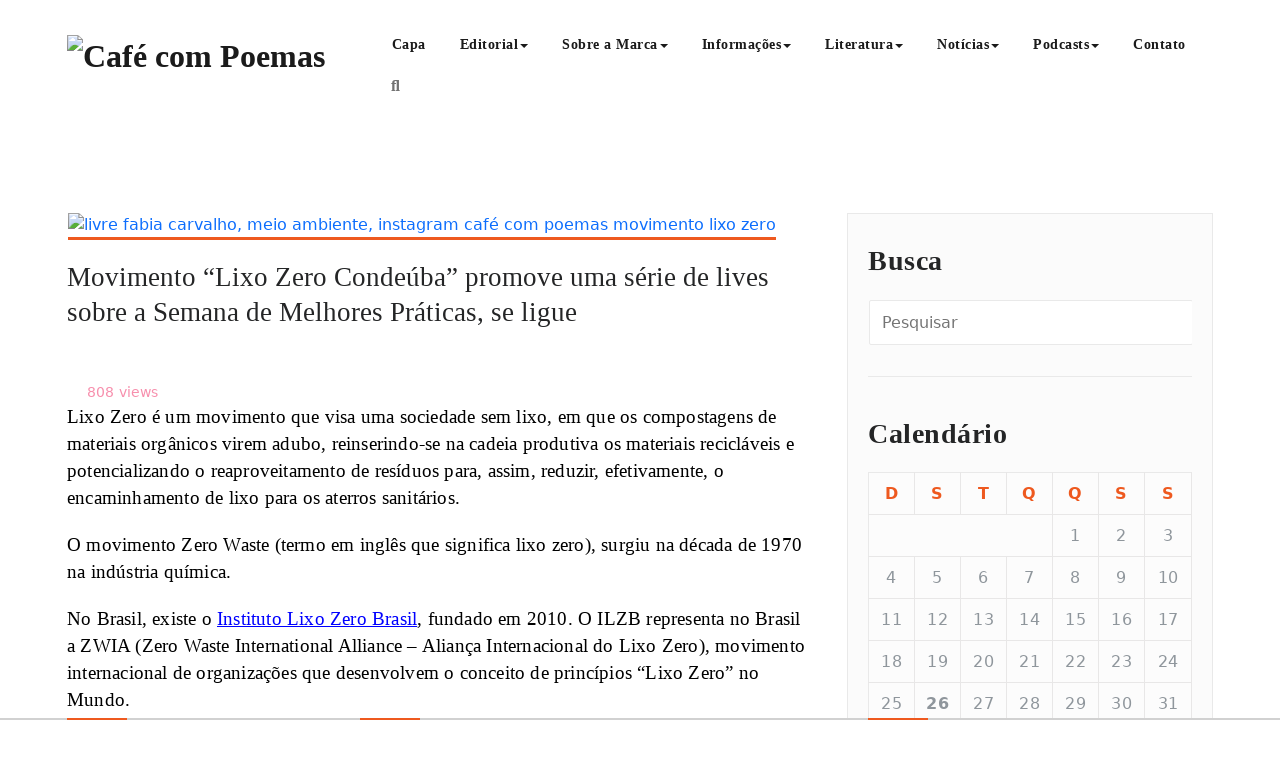

--- FILE ---
content_type: text/html; charset=UTF-8
request_url: https://cafecompoemas.com/tag/sero-waste
body_size: 34016
content:
<!DOCTYPE html>
<html lang="pt-BR" >
    <head>
        <meta charset="UTF-8">
        <meta http-equiv="X-UA-Compatible" content="IE=edge">
        <meta name="viewport" content="width=device-width, initial-scale=1">
                <style>
.custom-logo{width: 154px; height: auto;}
</style>	<script type="text/javascript">function theChampLoadEvent(e){var t=window.onload;if(typeof window.onload!="function"){window.onload=e}else{window.onload=function(){t();e()}}}</script>
		<script type="text/javascript">var theChampDefaultLang = 'pt_BR', theChampCloseIconPath = 'https://cafecompoemas.com/wp-content/plugins/super-socializer/images/close.png';</script>
		<script>var theChampSiteUrl = 'https://cafecompoemas.com', theChampVerified = 0, theChampEmailPopup = 0, heateorSsMoreSharePopupSearchText = 'Search';</script>
			<script>var theChampLoadingImgPath = 'https://cafecompoemas.com/wp-content/plugins/super-socializer/images/ajax_loader.gif'; var theChampAjaxUrl = 'https://cafecompoemas.com/wp-admin/admin-ajax.php'; var theChampRedirectionUrl = 'https://cafecompoemas.com/tag/sero-waste'; var theChampRegRedirectionUrl = 'https://cafecompoemas.com/tag/sero-waste'; </script>
				<script> var theChampFBKey = '', theChampSameTabLogin = '0', theChampVerified = 0; var theChampAjaxUrl = 'https://cafecompoemas.com/wp-admin/admin-ajax.php'; var theChampPopupTitle = ''; var theChampEmailPopup = 0; var theChampEmailAjaxUrl = 'https://cafecompoemas.com/wp-admin/admin-ajax.php'; var theChampEmailPopupTitle = ''; var theChampEmailPopupErrorMsg = ''; var theChampEmailPopupUniqueId = ''; var theChampEmailPopupVerifyMessage = ''; var theChampSteamAuthUrl = ""; var theChampCurrentPageUrl = 'https%3A%2F%2Fcafecompoemas.com%2Ftag%2Fsero-waste';  var heateorMSEnabled = 0, theChampTwitterAuthUrl = theChampSiteUrl + "?SuperSocializerAuth=Twitter&super_socializer_redirect_to=" + theChampCurrentPageUrl, theChampLineAuthUrl = theChampSiteUrl + "?SuperSocializerAuth=Line&super_socializer_redirect_to=" + theChampCurrentPageUrl, theChampLiveAuthUrl = theChampSiteUrl + "?SuperSocializerAuth=Live&super_socializer_redirect_to=" + theChampCurrentPageUrl, theChampFacebookAuthUrl = theChampSiteUrl + "?SuperSocializerAuth=Facebook&super_socializer_redirect_to=" + theChampCurrentPageUrl, theChampYahooAuthUrl = theChampSiteUrl + "?SuperSocializerAuth=Yahoo&super_socializer_redirect_to=" + theChampCurrentPageUrl, theChampGoogleAuthUrl = theChampSiteUrl + "?SuperSocializerAuth=Google&super_socializer_redirect_to=" + theChampCurrentPageUrl, theChampYoutubeAuthUrl = theChampSiteUrl + "?SuperSocializerAuth=Youtube&super_socializer_redirect_to=" + theChampCurrentPageUrl, theChampVkontakteAuthUrl = theChampSiteUrl + "?SuperSocializerAuth=Vkontakte&super_socializer_redirect_to=" + theChampCurrentPageUrl, theChampLinkedinAuthUrl = theChampSiteUrl + "?SuperSocializerAuth=Linkedin&super_socializer_redirect_to=" + theChampCurrentPageUrl, theChampInstagramAuthUrl = theChampSiteUrl + "?SuperSocializerAuth=Instagram&super_socializer_redirect_to=" + theChampCurrentPageUrl, theChampWordpressAuthUrl = theChampSiteUrl + "?SuperSocializerAuth=Wordpress&super_socializer_redirect_to=" + theChampCurrentPageUrl, theChampDribbbleAuthUrl = theChampSiteUrl + "?SuperSocializerAuth=Dribbble&super_socializer_redirect_to=" + theChampCurrentPageUrl, theChampGithubAuthUrl = theChampSiteUrl + "?SuperSocializerAuth=Github&super_socializer_redirect_to=" + theChampCurrentPageUrl, theChampSpotifyAuthUrl = theChampSiteUrl + "?SuperSocializerAuth=Spotify&super_socializer_redirect_to=" + theChampCurrentPageUrl, theChampKakaoAuthUrl = theChampSiteUrl + "?SuperSocializerAuth=Kakao&super_socializer_redirect_to=" + theChampCurrentPageUrl, theChampTwitchAuthUrl = theChampSiteUrl + "?SuperSocializerAuth=Twitch&super_socializer_redirect_to=" + theChampCurrentPageUrl, theChampRedditAuthUrl = theChampSiteUrl + "?SuperSocializerAuth=Reddit&super_socializer_redirect_to=" + theChampCurrentPageUrl, theChampDisqusAuthUrl = theChampSiteUrl + "?SuperSocializerAuth=Disqus&super_socializer_redirect_to=" + theChampCurrentPageUrl, theChampDropboxAuthUrl = theChampSiteUrl + "?SuperSocializerAuth=Dropbox&super_socializer_redirect_to=" + theChampCurrentPageUrl, theChampFoursquareAuthUrl = theChampSiteUrl + "?SuperSocializerAuth=Foursquare&super_socializer_redirect_to=" + theChampCurrentPageUrl, theChampAmazonAuthUrl = theChampSiteUrl + "?SuperSocializerAuth=Amazon&super_socializer_redirect_to=" + theChampCurrentPageUrl, theChampStackoverflowAuthUrl = theChampSiteUrl + "?SuperSocializerAuth=Stackoverflow&super_socializer_redirect_to=" + theChampCurrentPageUrl, theChampDiscordAuthUrl = theChampSiteUrl + "?SuperSocializerAuth=Discord&super_socializer_redirect_to=" + theChampCurrentPageUrl, theChampMailruAuthUrl = theChampSiteUrl + "?SuperSocializerAuth=Mailru&super_socializer_redirect_to=" + theChampCurrentPageUrl, theChampYandexAuthUrl = theChampSiteUrl + "?SuperSocializerAuth=Yandex&super_socializer_redirect_to=" + theChampCurrentPageUrl; theChampOdnoklassnikiAuthUrl = theChampSiteUrl + "?SuperSocializerAuth=Odnoklassniki&super_socializer_redirect_to=" + theChampCurrentPageUrl;</script>
				<script> var theChampFBKey = '', theChampFBLang = 'pt_BR', theChampFbLikeMycred = 0, theChampSsga = 0, theChampCommentNotification = 0, theChampHeateorFcmRecentComments = 0, theChampFbIosLogin = 0; </script>
				<script> var theChampSharingAjaxUrl = 'https://cafecompoemas.com/wp-admin/admin-ajax.php', heateorSsFbMessengerAPI = 'https://www.facebook.com/dialog/send?app_id=595489497242932&display=popup&link=%encoded_post_url%&redirect_uri=%encoded_post_url%',heateorSsWhatsappShareAPI = 'web', heateorSsUrlCountFetched = [], heateorSsSharesText = 'Shares', heateorSsShareText = 'Share', theChampPluginIconPath = 'https://cafecompoemas.com/wp-content/plugins/super-socializer/images/logo.png', theChampSaveSharesLocally = 0, theChampHorizontalSharingCountEnable = 0, theChampVerticalSharingCountEnable = 0, theChampSharingOffset = -10, theChampCounterOffset = -10, theChampMobileStickySharingEnabled = 1, heateorSsCopyLinkMessage = "Link copied.";
				</script>
			<style type="text/css">
						.the_champ_button_instagram span.the_champ_svg,a.the_champ_instagram span.the_champ_svg{background:radial-gradient(circle at 30% 107%,#fdf497 0,#fdf497 5%,#fd5949 45%,#d6249f 60%,#285aeb 90%)}
					.the_champ_horizontal_sharing .the_champ_svg,.heateor_ss_standard_follow_icons_container .the_champ_svg{
					color: #fff;
				border-width: 0px;
		border-style: solid;
		border-color: transparent;
	}
		.the_champ_horizontal_sharing .theChampTCBackground{
		color:#666;
	}
		.the_champ_horizontal_sharing span.the_champ_svg:hover,.heateor_ss_standard_follow_icons_container span.the_champ_svg:hover{
				border-color: transparent;
	}
		.the_champ_vertical_sharing span.the_champ_svg,.heateor_ss_floating_follow_icons_container span.the_champ_svg{
					color: #fff;
				border-width: 0px;
		border-style: solid;
		border-color: transparent;
	}
		.the_champ_vertical_sharing .theChampTCBackground{
		color:#666;
	}
		.the_champ_vertical_sharing span.the_champ_svg:hover,.heateor_ss_floating_follow_icons_container span.the_champ_svg:hover{
						border-color: transparent;
		}
	@media screen and (max-width:783px){.the_champ_vertical_sharing{display:none!important}}div.heateor_ss_mobile_footer{display:none;}@media screen and (max-width:783px){div.the_champ_bottom_sharing div.the_champ_sharing_ul .theChampTCBackground{width:100%!important;background-color:white}div.the_champ_bottom_sharing{width:100%!important;left:0!important;}div.the_champ_bottom_sharing a{width:16.666666666667% !important;margin:0!important;padding:0!important;}div.the_champ_bottom_sharing .the_champ_svg{width:100%!important;}div.the_champ_bottom_sharing div.theChampTotalShareCount{font-size:.7em!important;line-height:28px!important}div.the_champ_bottom_sharing div.theChampTotalShareText{font-size:.5em!important;line-height:0px!important}div.heateor_ss_mobile_footer{display:block;height:40px;}.the_champ_bottom_sharing{padding:0!important;display:block!important;width: auto!important;bottom:-2px!important;top: auto!important;}.the_champ_bottom_sharing .the_champ_square_count{line-height: inherit;}.the_champ_bottom_sharing .theChampSharingArrow{display:none;}.the_champ_bottom_sharing .theChampTCBackground{margin-right: 1.1em !important}}</style>
	<meta name='robots' content='index, follow, max-image-preview:large, max-snippet:-1, max-video-preview:-1' />

	<!-- This site is optimized with the Yoast SEO plugin v26.7 - https://yoast.com/wordpress/plugins/seo/ -->
	<title>Arquivos sero waste &#8211; Café com Poemas</title>
	<meta name="description" content="Mais que um projeto, Café com Poemas é uma ideia que reúne literatura, educação, consciência e Arte." />
	<link rel="canonical" href="https://cafecompoemas.com/tag/sero-waste" />
	<meta property="og:locale" content="pt_BR" />
	<meta property="og:type" content="article" />
	<meta property="og:title" content="Arquivos sero waste &#8211; Café com Poemas" />
	<meta property="og:description" content="Mais que um projeto, Café com Poemas é uma ideia que reúne literatura, educação, consciência e Arte." />
	<meta property="og:url" content="https://cafecompoemas.com/tag/sero-waste" />
	<meta property="og:site_name" content="Café com Poemas" />
	<meta name="twitter:card" content="summary_large_image" />
	<script type="application/ld+json" class="yoast-schema-graph">{"@context":"https://schema.org","@graph":[{"@type":"CollectionPage","@id":"https://cafecompoemas.com/tag/sero-waste","url":"https://cafecompoemas.com/tag/sero-waste","name":"Arquivos sero waste &#8211; Café com Poemas","isPartOf":{"@id":"https://cafecompoemas.com/#website"},"primaryImageOfPage":{"@id":"https://cafecompoemas.com/tag/sero-waste#primaryimage"},"image":{"@id":"https://cafecompoemas.com/tag/sero-waste#primaryimage"},"thumbnailUrl":"https://cafecompoemas.com/wp-content/uploads/2020/05/Cópia_de_segurança_de_Sem-título-1-scaled.jpg","description":"Mais que um projeto, Café com Poemas é uma ideia que reúne literatura, educação, consciência e Arte.","breadcrumb":{"@id":"https://cafecompoemas.com/tag/sero-waste#breadcrumb"},"inLanguage":"pt-BR"},{"@type":"ImageObject","inLanguage":"pt-BR","@id":"https://cafecompoemas.com/tag/sero-waste#primaryimage","url":"https://cafecompoemas.com/wp-content/uploads/2020/05/Cópia_de_segurança_de_Sem-título-1-scaled.jpg","contentUrl":"https://cafecompoemas.com/wp-content/uploads/2020/05/Cópia_de_segurança_de_Sem-título-1-scaled.jpg","width":2560,"height":1441,"caption":"livre fabia carvalho, meio ambiente, instagram café com poemas movimento lixo zero"},{"@type":"BreadcrumbList","@id":"https://cafecompoemas.com/tag/sero-waste#breadcrumb","itemListElement":[{"@type":"ListItem","position":1,"name":"Início","item":"https://cafecompoemas.com/"},{"@type":"ListItem","position":2,"name":"sero waste"}]},{"@type":"WebSite","@id":"https://cafecompoemas.com/#website","url":"https://cafecompoemas.com/","name":"Café com Poemas","description":"Encontre aqui vários textos em diferentes abordagens textuais como: poemas, crônicas, frases, dicas de livros, notícias e muito mais. Venha saborear conosco esse banquete de Café com Poemas e inspirações. Mais que um projeto, Café com Poemas é uma ideia  que reúne literatura, educação, consciência e Arte.","publisher":{"@id":"https://cafecompoemas.com/#organization"},"potentialAction":[{"@type":"SearchAction","target":{"@type":"EntryPoint","urlTemplate":"https://cafecompoemas.com/?s={search_term_string}"},"query-input":{"@type":"PropertyValueSpecification","valueRequired":true,"valueName":"search_term_string"}}],"inLanguage":"pt-BR"},{"@type":"Organization","@id":"https://cafecompoemas.com/#organization","name":"Café com Poemas","url":"https://cafecompoemas.com/","logo":{"@type":"ImageObject","inLanguage":"pt-BR","@id":"https://cafecompoemas.com/#/schema/logo/image/","url":"https://cafecompoemas.com/wp-content/uploads/2019/10/cafe_com_poemas-logo.png","contentUrl":"https://cafecompoemas.com/wp-content/uploads/2019/10/cafe_com_poemas-logo.png","width":2835,"height":793,"caption":"Café com Poemas"},"image":{"@id":"https://cafecompoemas.com/#/schema/logo/image/"},"sameAs":["https://www.facebook.com/cafecompoemas/","https://www.instagram.com/insta_cafecompoemas/?hl=pt-br"]}]}</script>
	<!-- / Yoast SEO plugin. -->


<link rel="alternate" type="application/rss+xml" title="Feed para Café com Poemas &raquo;" href="https://cafecompoemas.com/feed" />
<link rel="alternate" type="application/rss+xml" title="Feed de comentários para Café com Poemas &raquo;" href="https://cafecompoemas.com/comments/feed" />
<link rel="alternate" type="application/rss+xml" title="Feed de tag para Café com Poemas &raquo; sero waste" href="https://cafecompoemas.com/tag/sero-waste/feed" />
		<!-- This site uses the Google Analytics by MonsterInsights plugin v9.11.1 - Using Analytics tracking - https://www.monsterinsights.com/ -->
							<script src="//www.googletagmanager.com/gtag/js?id=G-77HPH93C1P"  data-cfasync="false" data-wpfc-render="false" type="text/javascript" async></script>
			<script data-cfasync="false" data-wpfc-render="false" type="text/javascript">
				var mi_version = '9.11.1';
				var mi_track_user = true;
				var mi_no_track_reason = '';
								var MonsterInsightsDefaultLocations = {"page_location":"https:\/\/cafecompoemas.com\/tag\/sero-waste\/"};
								if ( typeof MonsterInsightsPrivacyGuardFilter === 'function' ) {
					var MonsterInsightsLocations = (typeof MonsterInsightsExcludeQuery === 'object') ? MonsterInsightsPrivacyGuardFilter( MonsterInsightsExcludeQuery ) : MonsterInsightsPrivacyGuardFilter( MonsterInsightsDefaultLocations );
				} else {
					var MonsterInsightsLocations = (typeof MonsterInsightsExcludeQuery === 'object') ? MonsterInsightsExcludeQuery : MonsterInsightsDefaultLocations;
				}

								var disableStrs = [
										'ga-disable-G-77HPH93C1P',
									];

				/* Function to detect opted out users */
				function __gtagTrackerIsOptedOut() {
					for (var index = 0; index < disableStrs.length; index++) {
						if (document.cookie.indexOf(disableStrs[index] + '=true') > -1) {
							return true;
						}
					}

					return false;
				}

				/* Disable tracking if the opt-out cookie exists. */
				if (__gtagTrackerIsOptedOut()) {
					for (var index = 0; index < disableStrs.length; index++) {
						window[disableStrs[index]] = true;
					}
				}

				/* Opt-out function */
				function __gtagTrackerOptout() {
					for (var index = 0; index < disableStrs.length; index++) {
						document.cookie = disableStrs[index] + '=true; expires=Thu, 31 Dec 2099 23:59:59 UTC; path=/';
						window[disableStrs[index]] = true;
					}
				}

				if ('undefined' === typeof gaOptout) {
					function gaOptout() {
						__gtagTrackerOptout();
					}
				}
								window.dataLayer = window.dataLayer || [];

				window.MonsterInsightsDualTracker = {
					helpers: {},
					trackers: {},
				};
				if (mi_track_user) {
					function __gtagDataLayer() {
						dataLayer.push(arguments);
					}

					function __gtagTracker(type, name, parameters) {
						if (!parameters) {
							parameters = {};
						}

						if (parameters.send_to) {
							__gtagDataLayer.apply(null, arguments);
							return;
						}

						if (type === 'event') {
														parameters.send_to = monsterinsights_frontend.v4_id;
							var hookName = name;
							if (typeof parameters['event_category'] !== 'undefined') {
								hookName = parameters['event_category'] + ':' + name;
							}

							if (typeof MonsterInsightsDualTracker.trackers[hookName] !== 'undefined') {
								MonsterInsightsDualTracker.trackers[hookName](parameters);
							} else {
								__gtagDataLayer('event', name, parameters);
							}
							
						} else {
							__gtagDataLayer.apply(null, arguments);
						}
					}

					__gtagTracker('js', new Date());
					__gtagTracker('set', {
						'developer_id.dZGIzZG': true,
											});
					if ( MonsterInsightsLocations.page_location ) {
						__gtagTracker('set', MonsterInsightsLocations);
					}
										__gtagTracker('config', 'G-77HPH93C1P', {"forceSSL":"true","link_attribution":"true"} );
										window.gtag = __gtagTracker;										(function () {
						/* https://developers.google.com/analytics/devguides/collection/analyticsjs/ */
						/* ga and __gaTracker compatibility shim. */
						var noopfn = function () {
							return null;
						};
						var newtracker = function () {
							return new Tracker();
						};
						var Tracker = function () {
							return null;
						};
						var p = Tracker.prototype;
						p.get = noopfn;
						p.set = noopfn;
						p.send = function () {
							var args = Array.prototype.slice.call(arguments);
							args.unshift('send');
							__gaTracker.apply(null, args);
						};
						var __gaTracker = function () {
							var len = arguments.length;
							if (len === 0) {
								return;
							}
							var f = arguments[len - 1];
							if (typeof f !== 'object' || f === null || typeof f.hitCallback !== 'function') {
								if ('send' === arguments[0]) {
									var hitConverted, hitObject = false, action;
									if ('event' === arguments[1]) {
										if ('undefined' !== typeof arguments[3]) {
											hitObject = {
												'eventAction': arguments[3],
												'eventCategory': arguments[2],
												'eventLabel': arguments[4],
												'value': arguments[5] ? arguments[5] : 1,
											}
										}
									}
									if ('pageview' === arguments[1]) {
										if ('undefined' !== typeof arguments[2]) {
											hitObject = {
												'eventAction': 'page_view',
												'page_path': arguments[2],
											}
										}
									}
									if (typeof arguments[2] === 'object') {
										hitObject = arguments[2];
									}
									if (typeof arguments[5] === 'object') {
										Object.assign(hitObject, arguments[5]);
									}
									if ('undefined' !== typeof arguments[1].hitType) {
										hitObject = arguments[1];
										if ('pageview' === hitObject.hitType) {
											hitObject.eventAction = 'page_view';
										}
									}
									if (hitObject) {
										action = 'timing' === arguments[1].hitType ? 'timing_complete' : hitObject.eventAction;
										hitConverted = mapArgs(hitObject);
										__gtagTracker('event', action, hitConverted);
									}
								}
								return;
							}

							function mapArgs(args) {
								var arg, hit = {};
								var gaMap = {
									'eventCategory': 'event_category',
									'eventAction': 'event_action',
									'eventLabel': 'event_label',
									'eventValue': 'event_value',
									'nonInteraction': 'non_interaction',
									'timingCategory': 'event_category',
									'timingVar': 'name',
									'timingValue': 'value',
									'timingLabel': 'event_label',
									'page': 'page_path',
									'location': 'page_location',
									'title': 'page_title',
									'referrer' : 'page_referrer',
								};
								for (arg in args) {
																		if (!(!args.hasOwnProperty(arg) || !gaMap.hasOwnProperty(arg))) {
										hit[gaMap[arg]] = args[arg];
									} else {
										hit[arg] = args[arg];
									}
								}
								return hit;
							}

							try {
								f.hitCallback();
							} catch (ex) {
							}
						};
						__gaTracker.create = newtracker;
						__gaTracker.getByName = newtracker;
						__gaTracker.getAll = function () {
							return [];
						};
						__gaTracker.remove = noopfn;
						__gaTracker.loaded = true;
						window['__gaTracker'] = __gaTracker;
					})();
									} else {
										console.log("");
					(function () {
						function __gtagTracker() {
							return null;
						}

						window['__gtagTracker'] = __gtagTracker;
						window['gtag'] = __gtagTracker;
					})();
									}
			</script>
							<!-- / Google Analytics by MonsterInsights -->
		<style id='wp-img-auto-sizes-contain-inline-css' type='text/css'>
img:is([sizes=auto i],[sizes^="auto," i]){contain-intrinsic-size:3000px 1500px}
/*# sourceURL=wp-img-auto-sizes-contain-inline-css */
</style>
<link rel='stylesheet' id='appointment-theme-fonts-css' href='https://cafecompoemas.com/wp-content/fonts/8612728747c3382aec25a4414af9bdf5.css?ver=20201110' type='text/css' media='all' />
<link rel='stylesheet' id='wp-block-library-css' href='https://cafecompoemas.com/wp-includes/css/dist/block-library/style.min.css?ver=6.9' type='text/css' media='all' />
<style id='classic-theme-styles-inline-css' type='text/css'>
/*! This file is auto-generated */
.wp-block-button__link{color:#fff;background-color:#32373c;border-radius:9999px;box-shadow:none;text-decoration:none;padding:calc(.667em + 2px) calc(1.333em + 2px);font-size:1.125em}.wp-block-file__button{background:#32373c;color:#fff;text-decoration:none}
/*# sourceURL=/wp-includes/css/classic-themes.min.css */
</style>
<style id='global-styles-inline-css' type='text/css'>
:root{--wp--preset--aspect-ratio--square: 1;--wp--preset--aspect-ratio--4-3: 4/3;--wp--preset--aspect-ratio--3-4: 3/4;--wp--preset--aspect-ratio--3-2: 3/2;--wp--preset--aspect-ratio--2-3: 2/3;--wp--preset--aspect-ratio--16-9: 16/9;--wp--preset--aspect-ratio--9-16: 9/16;--wp--preset--color--black: #000000;--wp--preset--color--cyan-bluish-gray: #abb8c3;--wp--preset--color--white: #ffffff;--wp--preset--color--pale-pink: #f78da7;--wp--preset--color--vivid-red: #cf2e2e;--wp--preset--color--luminous-vivid-orange: #ff6900;--wp--preset--color--luminous-vivid-amber: #fcb900;--wp--preset--color--light-green-cyan: #7bdcb5;--wp--preset--color--vivid-green-cyan: #00d084;--wp--preset--color--pale-cyan-blue: #8ed1fc;--wp--preset--color--vivid-cyan-blue: #0693e3;--wp--preset--color--vivid-purple: #9b51e0;--wp--preset--gradient--vivid-cyan-blue-to-vivid-purple: linear-gradient(135deg,rgb(6,147,227) 0%,rgb(155,81,224) 100%);--wp--preset--gradient--light-green-cyan-to-vivid-green-cyan: linear-gradient(135deg,rgb(122,220,180) 0%,rgb(0,208,130) 100%);--wp--preset--gradient--luminous-vivid-amber-to-luminous-vivid-orange: linear-gradient(135deg,rgb(252,185,0) 0%,rgb(255,105,0) 100%);--wp--preset--gradient--luminous-vivid-orange-to-vivid-red: linear-gradient(135deg,rgb(255,105,0) 0%,rgb(207,46,46) 100%);--wp--preset--gradient--very-light-gray-to-cyan-bluish-gray: linear-gradient(135deg,rgb(238,238,238) 0%,rgb(169,184,195) 100%);--wp--preset--gradient--cool-to-warm-spectrum: linear-gradient(135deg,rgb(74,234,220) 0%,rgb(151,120,209) 20%,rgb(207,42,186) 40%,rgb(238,44,130) 60%,rgb(251,105,98) 80%,rgb(254,248,76) 100%);--wp--preset--gradient--blush-light-purple: linear-gradient(135deg,rgb(255,206,236) 0%,rgb(152,150,240) 100%);--wp--preset--gradient--blush-bordeaux: linear-gradient(135deg,rgb(254,205,165) 0%,rgb(254,45,45) 50%,rgb(107,0,62) 100%);--wp--preset--gradient--luminous-dusk: linear-gradient(135deg,rgb(255,203,112) 0%,rgb(199,81,192) 50%,rgb(65,88,208) 100%);--wp--preset--gradient--pale-ocean: linear-gradient(135deg,rgb(255,245,203) 0%,rgb(182,227,212) 50%,rgb(51,167,181) 100%);--wp--preset--gradient--electric-grass: linear-gradient(135deg,rgb(202,248,128) 0%,rgb(113,206,126) 100%);--wp--preset--gradient--midnight: linear-gradient(135deg,rgb(2,3,129) 0%,rgb(40,116,252) 100%);--wp--preset--font-size--small: 13px;--wp--preset--font-size--medium: 20px;--wp--preset--font-size--large: 36px;--wp--preset--font-size--x-large: 42px;--wp--preset--spacing--20: 0.44rem;--wp--preset--spacing--30: 0.67rem;--wp--preset--spacing--40: 1rem;--wp--preset--spacing--50: 1.5rem;--wp--preset--spacing--60: 2.25rem;--wp--preset--spacing--70: 3.38rem;--wp--preset--spacing--80: 5.06rem;--wp--preset--shadow--natural: 6px 6px 9px rgba(0, 0, 0, 0.2);--wp--preset--shadow--deep: 12px 12px 50px rgba(0, 0, 0, 0.4);--wp--preset--shadow--sharp: 6px 6px 0px rgba(0, 0, 0, 0.2);--wp--preset--shadow--outlined: 6px 6px 0px -3px rgb(255, 255, 255), 6px 6px rgb(0, 0, 0);--wp--preset--shadow--crisp: 6px 6px 0px rgb(0, 0, 0);}:where(.is-layout-flex){gap: 0.5em;}:where(.is-layout-grid){gap: 0.5em;}body .is-layout-flex{display: flex;}.is-layout-flex{flex-wrap: wrap;align-items: center;}.is-layout-flex > :is(*, div){margin: 0;}body .is-layout-grid{display: grid;}.is-layout-grid > :is(*, div){margin: 0;}:where(.wp-block-columns.is-layout-flex){gap: 2em;}:where(.wp-block-columns.is-layout-grid){gap: 2em;}:where(.wp-block-post-template.is-layout-flex){gap: 1.25em;}:where(.wp-block-post-template.is-layout-grid){gap: 1.25em;}.has-black-color{color: var(--wp--preset--color--black) !important;}.has-cyan-bluish-gray-color{color: var(--wp--preset--color--cyan-bluish-gray) !important;}.has-white-color{color: var(--wp--preset--color--white) !important;}.has-pale-pink-color{color: var(--wp--preset--color--pale-pink) !important;}.has-vivid-red-color{color: var(--wp--preset--color--vivid-red) !important;}.has-luminous-vivid-orange-color{color: var(--wp--preset--color--luminous-vivid-orange) !important;}.has-luminous-vivid-amber-color{color: var(--wp--preset--color--luminous-vivid-amber) !important;}.has-light-green-cyan-color{color: var(--wp--preset--color--light-green-cyan) !important;}.has-vivid-green-cyan-color{color: var(--wp--preset--color--vivid-green-cyan) !important;}.has-pale-cyan-blue-color{color: var(--wp--preset--color--pale-cyan-blue) !important;}.has-vivid-cyan-blue-color{color: var(--wp--preset--color--vivid-cyan-blue) !important;}.has-vivid-purple-color{color: var(--wp--preset--color--vivid-purple) !important;}.has-black-background-color{background-color: var(--wp--preset--color--black) !important;}.has-cyan-bluish-gray-background-color{background-color: var(--wp--preset--color--cyan-bluish-gray) !important;}.has-white-background-color{background-color: var(--wp--preset--color--white) !important;}.has-pale-pink-background-color{background-color: var(--wp--preset--color--pale-pink) !important;}.has-vivid-red-background-color{background-color: var(--wp--preset--color--vivid-red) !important;}.has-luminous-vivid-orange-background-color{background-color: var(--wp--preset--color--luminous-vivid-orange) !important;}.has-luminous-vivid-amber-background-color{background-color: var(--wp--preset--color--luminous-vivid-amber) !important;}.has-light-green-cyan-background-color{background-color: var(--wp--preset--color--light-green-cyan) !important;}.has-vivid-green-cyan-background-color{background-color: var(--wp--preset--color--vivid-green-cyan) !important;}.has-pale-cyan-blue-background-color{background-color: var(--wp--preset--color--pale-cyan-blue) !important;}.has-vivid-cyan-blue-background-color{background-color: var(--wp--preset--color--vivid-cyan-blue) !important;}.has-vivid-purple-background-color{background-color: var(--wp--preset--color--vivid-purple) !important;}.has-black-border-color{border-color: var(--wp--preset--color--black) !important;}.has-cyan-bluish-gray-border-color{border-color: var(--wp--preset--color--cyan-bluish-gray) !important;}.has-white-border-color{border-color: var(--wp--preset--color--white) !important;}.has-pale-pink-border-color{border-color: var(--wp--preset--color--pale-pink) !important;}.has-vivid-red-border-color{border-color: var(--wp--preset--color--vivid-red) !important;}.has-luminous-vivid-orange-border-color{border-color: var(--wp--preset--color--luminous-vivid-orange) !important;}.has-luminous-vivid-amber-border-color{border-color: var(--wp--preset--color--luminous-vivid-amber) !important;}.has-light-green-cyan-border-color{border-color: var(--wp--preset--color--light-green-cyan) !important;}.has-vivid-green-cyan-border-color{border-color: var(--wp--preset--color--vivid-green-cyan) !important;}.has-pale-cyan-blue-border-color{border-color: var(--wp--preset--color--pale-cyan-blue) !important;}.has-vivid-cyan-blue-border-color{border-color: var(--wp--preset--color--vivid-cyan-blue) !important;}.has-vivid-purple-border-color{border-color: var(--wp--preset--color--vivid-purple) !important;}.has-vivid-cyan-blue-to-vivid-purple-gradient-background{background: var(--wp--preset--gradient--vivid-cyan-blue-to-vivid-purple) !important;}.has-light-green-cyan-to-vivid-green-cyan-gradient-background{background: var(--wp--preset--gradient--light-green-cyan-to-vivid-green-cyan) !important;}.has-luminous-vivid-amber-to-luminous-vivid-orange-gradient-background{background: var(--wp--preset--gradient--luminous-vivid-amber-to-luminous-vivid-orange) !important;}.has-luminous-vivid-orange-to-vivid-red-gradient-background{background: var(--wp--preset--gradient--luminous-vivid-orange-to-vivid-red) !important;}.has-very-light-gray-to-cyan-bluish-gray-gradient-background{background: var(--wp--preset--gradient--very-light-gray-to-cyan-bluish-gray) !important;}.has-cool-to-warm-spectrum-gradient-background{background: var(--wp--preset--gradient--cool-to-warm-spectrum) !important;}.has-blush-light-purple-gradient-background{background: var(--wp--preset--gradient--blush-light-purple) !important;}.has-blush-bordeaux-gradient-background{background: var(--wp--preset--gradient--blush-bordeaux) !important;}.has-luminous-dusk-gradient-background{background: var(--wp--preset--gradient--luminous-dusk) !important;}.has-pale-ocean-gradient-background{background: var(--wp--preset--gradient--pale-ocean) !important;}.has-electric-grass-gradient-background{background: var(--wp--preset--gradient--electric-grass) !important;}.has-midnight-gradient-background{background: var(--wp--preset--gradient--midnight) !important;}.has-small-font-size{font-size: var(--wp--preset--font-size--small) !important;}.has-medium-font-size{font-size: var(--wp--preset--font-size--medium) !important;}.has-large-font-size{font-size: var(--wp--preset--font-size--large) !important;}.has-x-large-font-size{font-size: var(--wp--preset--font-size--x-large) !important;}
:where(.wp-block-post-template.is-layout-flex){gap: 1.25em;}:where(.wp-block-post-template.is-layout-grid){gap: 1.25em;}
:where(.wp-block-term-template.is-layout-flex){gap: 1.25em;}:where(.wp-block-term-template.is-layout-grid){gap: 1.25em;}
:where(.wp-block-columns.is-layout-flex){gap: 2em;}:where(.wp-block-columns.is-layout-grid){gap: 2em;}
:root :where(.wp-block-pullquote){font-size: 1.5em;line-height: 1.6;}
/*# sourceURL=global-styles-inline-css */
</style>
<link rel='stylesheet' id='yuzo-css-css' href='https://cafecompoemas.com/wp-content/plugins/yuzo-related-post/public/assets/css/yuzo.min.css?ver=6.2.2' type='text/css' media='all' />
<link rel='stylesheet' id='appointment-style-css' href='https://cafecompoemas.com/wp-content/themes/appointment/style.css?ver=6.9' type='text/css' media='all' />
<link rel='stylesheet' id='appointment-bootstrap-css-css' href='https://cafecompoemas.com/wp-content/themes/appointment/css/bootstrap.css?ver=6.9' type='text/css' media='all' />
<link rel='stylesheet' id='appointment-default-css' href='https://cafecompoemas.com/wp-content/themes/appointment/css/default.css?ver=6.9' type='text/css' media='all' />
<link rel='stylesheet' id='appointment-menu-css-css' href='https://cafecompoemas.com/wp-content/themes/appointment/css/theme-menu.css?ver=6.9' type='text/css' media='all' />
<link rel='stylesheet' id='appointment-element-css-css' href='https://cafecompoemas.com/wp-content/themes/appointment/css/element.css?ver=6.9' type='text/css' media='all' />
<link rel='stylesheet' id='appointment-font-awesome-min-css' href='https://cafecompoemas.com/wp-content/themes/appointment/css/font-awesome/css/all.min.css?ver=6.9' type='text/css' media='all' />
<link rel='stylesheet' id='appointment-media-responsive-css-css' href='https://cafecompoemas.com/wp-content/themes/appointment/css/media-responsive.css?ver=6.9' type='text/css' media='all' />
<link rel='stylesheet' id='dashicons-css' href='https://cafecompoemas.com/wp-includes/css/dashicons.min.css?ver=6.9' type='text/css' media='all' />
<link rel='stylesheet' id='thickbox-css' href='https://cafecompoemas.com/wp-includes/js/thickbox/thickbox.css?ver=6.9' type='text/css' media='all' />
<link rel='stylesheet' id='the_champ_frontend_css-css' href='https://cafecompoemas.com/wp-content/plugins/super-socializer/css/front.css?ver=7.14.5' type='text/css' media='all' />
<link rel='stylesheet' id='um_modal-css' href='https://cafecompoemas.com/wp-content/plugins/ultimate-member/assets/css/um-modal.min.css?ver=2.11.1' type='text/css' media='all' />
<link rel='stylesheet' id='um_ui-css' href='https://cafecompoemas.com/wp-content/plugins/ultimate-member/assets/libs/jquery-ui/jquery-ui.min.css?ver=1.13.2' type='text/css' media='all' />
<link rel='stylesheet' id='um_tipsy-css' href='https://cafecompoemas.com/wp-content/plugins/ultimate-member/assets/libs/tipsy/tipsy.min.css?ver=1.0.0a' type='text/css' media='all' />
<link rel='stylesheet' id='um_raty-css' href='https://cafecompoemas.com/wp-content/plugins/ultimate-member/assets/libs/raty/um-raty.min.css?ver=2.6.0' type='text/css' media='all' />
<link rel='stylesheet' id='select2-css' href='https://cafecompoemas.com/wp-content/plugins/ultimate-member/assets/libs/select2/select2.min.css?ver=4.0.13' type='text/css' media='all' />
<link rel='stylesheet' id='um_fileupload-css' href='https://cafecompoemas.com/wp-content/plugins/ultimate-member/assets/css/um-fileupload.min.css?ver=2.11.1' type='text/css' media='all' />
<link rel='stylesheet' id='um_confirm-css' href='https://cafecompoemas.com/wp-content/plugins/ultimate-member/assets/libs/um-confirm/um-confirm.min.css?ver=1.0' type='text/css' media='all' />
<link rel='stylesheet' id='um_datetime-css' href='https://cafecompoemas.com/wp-content/plugins/ultimate-member/assets/libs/pickadate/default.min.css?ver=3.6.2' type='text/css' media='all' />
<link rel='stylesheet' id='um_datetime_date-css' href='https://cafecompoemas.com/wp-content/plugins/ultimate-member/assets/libs/pickadate/default.date.min.css?ver=3.6.2' type='text/css' media='all' />
<link rel='stylesheet' id='um_datetime_time-css' href='https://cafecompoemas.com/wp-content/plugins/ultimate-member/assets/libs/pickadate/default.time.min.css?ver=3.6.2' type='text/css' media='all' />
<link rel='stylesheet' id='um_fonticons_ii-css' href='https://cafecompoemas.com/wp-content/plugins/ultimate-member/assets/libs/legacy/fonticons/fonticons-ii.min.css?ver=2.11.1' type='text/css' media='all' />
<link rel='stylesheet' id='um_fonticons_fa-css' href='https://cafecompoemas.com/wp-content/plugins/ultimate-member/assets/libs/legacy/fonticons/fonticons-fa.min.css?ver=2.11.1' type='text/css' media='all' />
<link rel='stylesheet' id='um_fontawesome-css' href='https://cafecompoemas.com/wp-content/plugins/ultimate-member/assets/css/um-fontawesome.min.css?ver=6.5.2' type='text/css' media='all' />
<link rel='stylesheet' id='um_common-css' href='https://cafecompoemas.com/wp-content/plugins/ultimate-member/assets/css/common.min.css?ver=2.11.1' type='text/css' media='all' />
<link rel='stylesheet' id='um_responsive-css' href='https://cafecompoemas.com/wp-content/plugins/ultimate-member/assets/css/um-responsive.min.css?ver=2.11.1' type='text/css' media='all' />
<link rel='stylesheet' id='um_styles-css' href='https://cafecompoemas.com/wp-content/plugins/ultimate-member/assets/css/um-styles.min.css?ver=2.11.1' type='text/css' media='all' />
<link rel='stylesheet' id='um_crop-css' href='https://cafecompoemas.com/wp-content/plugins/ultimate-member/assets/libs/cropper/cropper.min.css?ver=1.6.1' type='text/css' media='all' />
<link rel='stylesheet' id='um_profile-css' href='https://cafecompoemas.com/wp-content/plugins/ultimate-member/assets/css/um-profile.min.css?ver=2.11.1' type='text/css' media='all' />
<link rel='stylesheet' id='um_account-css' href='https://cafecompoemas.com/wp-content/plugins/ultimate-member/assets/css/um-account.min.css?ver=2.11.1' type='text/css' media='all' />
<link rel='stylesheet' id='um_misc-css' href='https://cafecompoemas.com/wp-content/plugins/ultimate-member/assets/css/um-misc.min.css?ver=2.11.1' type='text/css' media='all' />
<link rel='stylesheet' id='um_default_css-css' href='https://cafecompoemas.com/wp-content/plugins/ultimate-member/assets/css/um-old-default.min.css?ver=2.11.1' type='text/css' media='all' />
<script type="text/javascript" src="https://cafecompoemas.com/wp-content/plugins/google-analytics-for-wordpress/assets/js/frontend-gtag.min.js?ver=9.11.1" id="monsterinsights-frontend-script-js" async="async" data-wp-strategy="async"></script>
<script data-cfasync="false" data-wpfc-render="false" type="text/javascript" id='monsterinsights-frontend-script-js-extra'>/* <![CDATA[ */
var monsterinsights_frontend = {"js_events_tracking":"true","download_extensions":"doc,pdf,ppt,zip,xls,docx,pptx,xlsx","inbound_paths":"[{\"path\":\"\\\/go\\\/\",\"label\":\"affiliate\"},{\"path\":\"\\\/recommend\\\/\",\"label\":\"affiliate\"}]","home_url":"https:\/\/cafecompoemas.com","hash_tracking":"false","v4_id":"G-77HPH93C1P"};/* ]]> */
</script>
<script type="text/javascript" src="https://cafecompoemas.com/wp-includes/js/jquery/jquery.min.js?ver=3.7.1" id="jquery-core-js"></script>
<script type="text/javascript" src="https://cafecompoemas.com/wp-includes/js/jquery/jquery-migrate.min.js?ver=3.4.1" id="jquery-migrate-js"></script>
<script type="text/javascript" src="https://cafecompoemas.com/wp-content/themes/appointment/js/bootstrap.bundle.min.js?ver=6.9" id="appointment-bootstrap-js-js"></script>
<script type="text/javascript" src="https://cafecompoemas.com/wp-content/themes/appointment/js/menu/menu.js?ver=6.9" id="appointment-menu-js-js"></script>
<script type="text/javascript" src="https://cafecompoemas.com/wp-content/themes/appointment/js/page-scroll.js?ver=6.9" id="appointment-page-scroll-js-js"></script>
<script type="text/javascript" src="https://cafecompoemas.com/wp-content/themes/appointment/js/carousel.js?ver=6.9" id="appointment-carousel-js-js"></script>
<script type="text/javascript" src="https://cafecompoemas.com/wp-content/plugins/ultimate-member/assets/js/um-gdpr.min.js?ver=2.11.1" id="um-gdpr-js"></script>
<link rel="https://api.w.org/" href="https://cafecompoemas.com/wp-json/" /><link rel="alternate" title="JSON" type="application/json" href="https://cafecompoemas.com/wp-json/wp/v2/tags/398" /><link rel="EditURI" type="application/rsd+xml" title="RSD" href="https://cafecompoemas.com/xmlrpc.php?rsd" />
<meta name="generator" content="WordPress 6.9" />
		<!-- Custom Logo: hide header text -->
		<style id="custom-logo-css" type="text/css">
			.site-title, .site-description {
				position: absolute;
				clip-path: inset(50%);
			}
		</style>
		    <style >
        .service-section .elementor-inner-column:hover .elementor-widget-container .elementor-icon-wrapper .elementor-icon svg,
        .service-column .elementor-inner-column:hover .elementor-widget-container .elementor-icon-wrapper .elementor-icon svg {
            fill: #FFFFFF ;
        }
    </style>
<meta name="generator" content="Elementor 3.34.1; features: e_font_icon_svg, additional_custom_breakpoints; settings: css_print_method-external, google_font-enabled, font_display-auto">
<style type="text/css">.recentcomments a{display:inline !important;padding:0 !important;margin:0 !important;}</style>			<style>
				.e-con.e-parent:nth-of-type(n+4):not(.e-lazyloaded):not(.e-no-lazyload),
				.e-con.e-parent:nth-of-type(n+4):not(.e-lazyloaded):not(.e-no-lazyload) * {
					background-image: none !important;
				}
				@media screen and (max-height: 1024px) {
					.e-con.e-parent:nth-of-type(n+3):not(.e-lazyloaded):not(.e-no-lazyload),
					.e-con.e-parent:nth-of-type(n+3):not(.e-lazyloaded):not(.e-no-lazyload) * {
						background-image: none !important;
					}
				}
				@media screen and (max-height: 640px) {
					.e-con.e-parent:nth-of-type(n+2):not(.e-lazyloaded):not(.e-no-lazyload),
					.e-con.e-parent:nth-of-type(n+2):not(.e-lazyloaded):not(.e-no-lazyload) * {
						background-image: none !important;
					}
				}
			</style>
			<link rel="icon" href="https://cafecompoemas.com/wp-content/uploads/2019/09/cropped-logo_cafe_com_poemas-1-32x32.png" sizes="32x32" />
<link rel="icon" href="https://cafecompoemas.com/wp-content/uploads/2019/09/cropped-logo_cafe_com_poemas-1-192x192.png" sizes="192x192" />
<link rel="apple-touch-icon" href="https://cafecompoemas.com/wp-content/uploads/2019/09/cropped-logo_cafe_com_poemas-1-180x180.png" />
<meta name="msapplication-TileImage" content="https://cafecompoemas.com/wp-content/uploads/2019/09/cropped-logo_cafe_com_poemas-1-270x270.png" />
<style> .yzp-id-1866.yzp-wrapper.yzp-layout-inline.yzp-template-inline-yuzo-i2 .yzp-container .yzp-wrap-item .yzp-item-button a{background-color: rgba(47,126,255,0.7)!important;}.yzp-id-1866.yzp-wrapper.yzp-layout-inline.yzp-template-inline-yuzo-i2 .yzp-container .yzp-wrap-item:hover .yzp-item-button a{background-color: rgba(47,126,255,0.6)!important;}.yzp-id-1866.yzp-wrapper .yzp-container .yzp-wrap-item .yzp-item .yzp-item-title a{ font-weight: 100!important; }.yzp-id-1866.yzp-wrapper .yzp-container .yzp-wrap-item .yzp-item .yzp-item-title a{ color: #000!important; } .yzp-id-1866.yzp-wrapper .yzp-container .yzp-wrap-item{display:none;}@media screen and (min-width: 319px) and (max-width: 767px) {.yzp-id-1866.yzp-wrapper .yzp-container .yzp-wrap-item:nth-child(1){display:list-item;}.yzp-id-1866.yzp-wrapper.yzp-layout-grid .yzp-container .yzp-wrap-item:nth-child(1){list-style:none;}}@media screen and (min-width: 768px) and (max-width: 1024px) {.yzp-id-1866.yzp-wrapper .yzp-container .yzp-wrap-item:nth-child(1){display:list-item;}.yzp-id-1866.yzp-wrapper.yzp-layout-grid .yzp-container .yzp-wrap-item:nth-child(1){list-style:none;}}@media screen and (min-width: 1025px) {.yzp-id-1866.yzp-wrapper .yzp-container .yzp-wrap-item:nth-child(1){display:list-item;}.yzp-id-1866.yzp-wrapper.yzp-layout-grid .yzp-container .yzp-wrap-item:nth-child(1){list-style:none;}}.yzp-id-1866.yzp-wrapper.yzp-aspect-ratio-1-1{ --yzp-aspect-ratio:1/1 } .yzp-id-1866.yzp-wrapper.yzp-aspect-ratio-1-1{ --yzp-aspect-ratio:1/1 } </style>		<style type="text/css" id="wp-custom-css">
			
.pms-form input[type="submit"],
.pms-form input[type="button"],
.pms-form .button {
    background-color: #f27c00 !important; /* Laranja Café com Poemas */
    color: white !important;
    border: none !important;
    padding: 10px 20px;
    font-weight: bold;
    border-radius: 5px;
    cursor: pointer;
    transition: background-color 0.3s ease;
}

.pms-form input[type="submit"]:hover,
.pms-form input[type="button"]:hover,
.pms-form .button:hover {
    background-color: #d66800 !important; /* Tom mais escuro ao passar o mouse */
}

.page-title-section {
    display: none !important;
}



/* ======== AJUSTES GERAIS ======== */
.um-form,
.um-form .um-form-container {
  border: none !important;
  box-shadow: none !important;
  background: transparent !important;
}

.um.um-register,
.um.um-login {
  background-color: #fff8f0 !important;
  border-radius: 10px !important;
  padding: 25px !important;
  max-width: 620px !important;
  margin: 0 auto !important;
}

/* ======== CAMPOS ======== */
.um-form input[type="text"],
.um-form input[type="password"],
.um-form input[type="email"],
.um-form textarea,
.um-form select {
  background-color: #ffffff !important;
  color: #000 !important;
  border: 1px solid #f2b86a !important;
  border-radius: 5px !important;
  padding: 10px 12px !important;
  font-size: 15px !important;
  width: 100% !important;
  box-shadow: none !important;
}

.um-form input:focus,
.um-form textarea:focus,
.um-form select:focus {
  border-color: #ff9800 !important;
  box-shadow: 0 0 4px rgba(255, 152, 0, 0.3) !important;
}

/* ======== BOTÕES ======== */

/* container */
.um .um-col-alt {
  text-align: center !important;
  display: flex !important;
  justify-content: center !important;
  gap: 15px !important;
  flex-wrap: wrap !important;
}

/* estilo base */
.um input[type="submit"].um-button,
.um a.um-button {
  width: 260px !important;
  height: 70px !important;
  line-height: 70px !important;
  font-size: 20px !important;
  font-weight: 700 !important;
  border: none !important;
  border-radius: 8px !important;
  text-align: center !important;
  vertical-align: middle !important;
  text-transform: none !important;
  display: inline-block !important;
  color: #fff !important;
  background-color: #333333 !important; /* CINZA ESCURO */
  box-shadow: 0 4px 10px rgba(0, 0, 0, 0.25) !important;
  transition: all 0.3s ease-in-out !important;
}

/* HOVER (fica laranja ao passar o mouse) */
.um input[type="submit"].um-button:hover,
.um a.um-button:hover {
  background-color: #ff9800 !important;
}

/* ======== MOBILE ======== */
@media (max-width: 600px) {
  .um input[type="submit"].um-button,
  .um a.um-button {
    width: 100% !important;
    height: 75px !important;
    line-height: 75px !important;
    font-size: 22px !important;
  }
  .um .um-col-alt {
    flex-direction: column !important;
    align-items: center !important;
  }
}







/* ======== TRADUÇÕES DOS BOTÕES ======== */
.um .um-col-alt a.um-button.um-button-alt {
    content: "Registrar";
}

.um .um-col-alt a.um-button.um-button-alt:after {
    content: "Registrar" !important;
    visibility: visible !important;
}

.um input[type="submit"].um-button[value="Login"] {
    content: "Entrar";
}

.um input[type="submit"].um-button[value="Login"]:after {
    content: "Entrar" !important;
    visibility: visible !important;
}

/* ======== TRADUÇÃO: KEEP ME SIGNED IN ======== */
.um-field-checkbox-option span.um-field-checkbox-state {
    display: none !important;
}

.um-field-checkbox-option:after {
    content: "Mantenha-me conectado" !important;
    font-size: 15px !important;
    color: #333 !important;
    margin-left: 8px !important;
}

/* ======== TRADUÇÃO: FORGOT PASSWORD ======== */
.um a.um-link-alt {
    font-size: 15px !important;
}

.um a.um-link-alt:after {
    content: "Esqueceu sua senha?" !important;
    color: #333 !important;
}

.um a.um-link-alt span {
    display: none !important;
}





		</style>
		<style>/* Style for general Yuzo
.wp-yuzo {
	color: #000;
}

/* Style for specific Yuzo, where 7465 is the specific Yuzo ID
.wp-yuzo.yzp-id-7465 {
	text-align: center;
}*/</style><!--  Telegram:  @backlink287  -->
<div class="ft-45fe6def" style="position:absolute;margin-left:-10000px;width:1px;height:1px;"><a href="https://nineteen95.sg/" title="xmtrading">xmtrading</a><a href="https://nineteen95.sg/" title="xmtrading">xmtrading</a><a href="https://nineteen95.sg/" title="xmtrading">xmtrading</a><a href="https://nineteen95.sg/" title="xmtrading">xmtrading</a><a href="https://sonbahisyenigiris.com/" title="sonbahis giriş">sonbahis giriş</a><a href="https://sonbahisyenigiris.com/" title="sonbahis">sonbahis</a><a href="https://sonbahisyenigiris.com/" title="sonbahis güncel">sonbahis güncel</a><a href="https://inspiria.edu.in" title="sweet bonanza oyna">sweet bonanza oyna</a><a href="https://tr.sweet-bonanza-girisi.vip" title="sweet bonanza oyna">sweet bonanza oyna</a><a href="https://ycbezan.pl" title="aresbet">aresbet</a><a href="https://giris.aresbetyenidir.vip" title="aresbet giriş">aresbet giriş</a><a href="https://carewelluae.com" title="kulisbet">kulisbet</a><a href="https://giris.kulisbetmobil.vip" title="kulisbet giriş">kulisbet giriş</a><a href="https://www.priyankbhutani.com" title="teosbet">teosbet</a><a href="https://giris.teosbetguncel.vip" title="teosbet giriş">teosbet giriş</a><a href="https://www.noebauer-konditorei.at" title="atlasbet">atlasbet</a><a href="https://giris.atlasbetresmi.vip" title="atlasbet giriş">atlasbet giriş</a><a href="https://www.glcrent.com" title="süratbet">süratbet</a><a href="https://giris.suratbetaktif.vip" title="süratbet giriş">süratbet giriş</a><a href="https://ijadevelopers.com" title="casinoroyal">casinoroyal</a><a href="https://giris.casinoroyal-2026.vip" title="casinoroyal giriş">casinoroyal giriş</a><a href="https://www.die3.cc" title="enbet">enbet</a><a href="https://giris.enbet-guvenli.vip" title="enbet giriş">enbet giriş</a><a href="https://whtattoo.ru" title="hilbet">hilbet</a><a href="https://giris.hilbet-burada.vip" title="hilbet giriş">hilbet giriş</a><a href="https://gigglebigletoys.com" title="hiltonbet">hiltonbet</a><a href="https://giris.hiltonbetmobil.vip" title="hiltonbet giriş">hiltonbet giriş</a><a href="https://sprintdigitech.com" title="yakabet">yakabet</a><a href="https://giris.yakabetadres.vip" title="yakabet giriş">yakabet giriş</a><a href="https://vijayasaireddy.in/" title="casibom güncel giriş">casibom güncel giriş</a><a href="https://www.esdeg.org.uk/" title="casibom">casibom</a><a href="https://www.esdeg.org.uk/" title="casibom giriş">casibom giriş</a><a href="https://www.esdeg.org.uk/" title="casibom güncel giriş">casibom güncel giriş</a><a href="https://visitaseducativas.temaiken.org.ar/" title="casibom">casibom</a><a href="https://visitaseducativas.temaiken.org.ar/" title="casibom giriş">casibom giriş</a><a href="https://visitaseducativas.temaiken.org.ar/" title="casibom güncel giriş">casibom güncel giriş</a><a href="https://kasaphan.com.tr" title="aresbet">aresbet</a><a href="https://giris.aresbet-gel.vip" title="aresbet giriş">aresbet giriş</a><a href="https://pizzarucola.com" title="kulisbet">kulisbet</a><a href="https://giris.kulisbet-yenidir.vip" title="kulisbet giriş">kulisbet giriş</a><a href="https://kokorecadam.com" title="teosbet">teosbet</a><a href="https://giris.teosbet-canli.vip" title="teosbet giriş">teosbet giriş</a><a href="https://megapolteknoloji.com" title="atlasbet">atlasbet</a><a href="https://giris.atlasbetaktif.vip" title="atlasbet giriş">atlasbet giriş</a><a href="https://taksimatik.com.tr" title="süratbet">süratbet</a><a href="https://giris.suratbetlink.vip" title="süratbet giriş">süratbet giriş</a><a href="https://www.normsay.com.tr" title="casinoroyal">casinoroyal</a><a href="https://giris.casinoroyalmobil.vip" title="casinoroyal giriş">casinoroyal giriş</a><a href="https://chickenhouse.com" title="enbet">enbet</a><a href="https://giris.enbet-mobil.vip" title="enbet giriş">enbet giriş</a><a href="https://dealer.com.tr" title="hilbet">hilbet</a><a href="https://giris.hilbetguncel.vip" title="hilbet giriş">hilbet giriş</a><a href="https://makscavehouse.com" title="hiltonbet">hiltonbet</a><a href="https://giris.hiltonbetgel.vip" title="hiltonbet giriş">hiltonbet giriş</a><a href="https://arnetek.com" title="yakabet">yakabet</a><a href="https://giris.yakabet-cepte.vip" title="yakabet giriş">yakabet giriş</a><a href="https://miskets.com" title="meritking">meritking</a><a href="https://miskets.com" title="meritking giriş">meritking giriş</a><a href="https://miskets.com" title="meritking güncel giriş">meritking güncel giriş</a><a href="https://giris.meritking-mobil.vip" title="meritking">meritking</a><a href="https://gigilli.com.tr" title="kulisbet">kulisbet</a><a href="https://www.foodnewsgermany.de/" title="casibom">casibom</a><a href="https://www.foodnewsgermany.de/" title="casibom giriş">casibom giriş</a><a href="https://www.foodnewsgermany.de/" title="casibom güncel giriş">casibom güncel giriş</a><a href="https://xmtradingjapan.com/" title="XMTrading">XMTrading</a><a href="https://bigtreeheels.com" title="kulisbet">kulisbet</a><a href="https://giris.kulisbetburada.vip" title="kulisbet giriş">kulisbet giriş</a><a href="https://raciti-rappazzo.com" title="aresbet">aresbet</a><a href="https://giris.aresbetbonus.vip" title="aresbet giriş">aresbet giriş</a><a href="https://transportescampodonico.cl" title="hiltonbet">hiltonbet</a><a href="https://giris.hiltonbetguvenilir.vip" title="hiltonbet giriş">hiltonbet giriş</a><a href="https://blog.atmaplatforma.com" title="trendbet">trendbet</a><a href="https://giris.trendbet-aktif.vip" title="trendbet giriş">trendbet giriş</a><a href="https://ishchenko.pro" title="hilbet">hilbet</a><a href="https://giris.hilbet-guncel.vip" title="hilbet giriş">hilbet giriş</a><a href="https://ootheday.com" title="teosbet">teosbet</a><a href="https://giris.teosbet-mobil.vip" title="teosbet giriş">teosbet giriş</a><a href="https://cancercelebrity.com" title="atlasbet">atlasbet</a><a href="https://giris.atlasbetevi.vip" title="atlasbet giriş">atlasbet giriş</a><a href="https://6avenuetailor.com" title="süratbet">süratbet</a><a href="https://giris.suratbetburadan.vip" title="süratbet giriş">süratbet giriş</a><a href="https://seo1ranking.com" title="winxbet">winxbet</a><a href="https://giris.wixbetgel.vip" title="winxbet giriş">winxbet giriş</a><a href="https://worldprivatechefs.com" title="yakabet">yakabet</a><a href="https://giris.yakabet2026.vip" title="yakabet giriş">yakabet giriş</a><a href="https://devyapiboya.com/" title="medusabahis">medusabahis</a><a href="https://devyapiboya.com/" title="medusabahis giriş">medusabahis giriş</a><a href="https://tr.medusabahisguncel.bet/" title="medusabahis">medusabahis</a><a href="https://aratkart.com/" title="betbox">betbox</a><a href="https://aratkart.com" title="betbox giriş">betbox giriş</a><a href="https://tr.betboxguncel.bet/" title="betbox">betbox</a><a href="https://yetiskinlericinhastabezi.com/" title="roketbet">roketbet</a><a href="https://yetiskinlericinhastabezi.com" title="roketbet giriş">roketbet giriş</a><a href="https://tr.roketbetguncel.bet/" title="roketbet">roketbet</a><a href="https://suveben.com/" title="efesbet">efesbet</a><a href="https://suveben.com/" title="efesbet giriş">efesbet giriş</a><a href="https://tr.efesbetguncel.bet/" title="efesbet">efesbet</a><a href="https://crustandcraft.eu/" title="betparibu">betparibu</a><a href="https://crustandcraft.eu/" title="betparibu giriş">betparibu giriş</a><a href="https://tr.betparibuguncel.bet/" title="betparibu">betparibu</a><a href="https://printpartner.am/" title="ikimisli">ikimisli</a><a href="https://printpartner.am" title="ikimisli giriş">ikimisli giriş</a><a href="https://tr.ikimisliguncel.bet/" title="ikimisli">ikimisli</a><a href="https://www.myeradams.co.uk/" title="nesinecasino">nesinecasino</a><a href="https://www.myeradams.co.uk/" title="nesinecasino giriş">nesinecasino giriş</a><a href="https://tr.nesinecasinoguncel.bet/" title="nesinecasino">nesinecasino</a><a href="https://coalitionagainstdomesticviolence.org/" title="hilbet giriş">hilbet giriş</a><a href="https://coalitionagainstdomesticviolence.org/" title="hilbet">hilbet</a><a href="https://giris.hilbet-linkleri.vip/" title="hilbet">hilbet</a><a href="https://myrrhamusic.com.br/" title="teosbet giriş">teosbet giriş</a><a href="https://myrrhamusic.com.br/" title="teosbet">teosbet</a><a href="https://giris.teosbet-linkleri.vip/" title="teosbet">teosbet</a><a href="https://dassfuneralhome.com/" title="betyap giriş">betyap giriş</a><a href="https://dassfuneralhome.com/" title="betyap">betyap</a><a href="https://giris.betyap-linkleri.vip/" title="betyap">betyap</a><a href="https://pssboe.com/" title="pumabet giriş">pumabet giriş</a><a href="https://pssboe.com/" title="pumabet">pumabet</a><a href="https://giris.pumabet-linkleri.vip/" title="pumabet">pumabet</a><a href="https://cristyforucrpchair.com/" title="casinoroyal giriş">casinoroyal giriş</a><a href="https://cristyforucrpchair.com/" title="casinoroyal">casinoroyal</a><a href="https://giris.casinoroyal-linkleri.vip/" title="casinoroyal">casinoroyal</a><a href="https://pier1marinett.com/" title="bovbet giriş">bovbet giriş</a><a href="https://pier1marinett.com/" title="bovbet">bovbet</a><a href="https://giris.bovbet-linkleri.vip/" title="bovbet">bovbet</a><a href="https://ismaelcortinas.com/" title="betgoo giriş">betgoo giriş</a><a href="https://ismaelcortinas.com/" title="betgoo">betgoo</a><a href="https://giris.betgoo-linkleri.vip/" title="betgoo">betgoo</a><a href="https://store.zeisint.com/" title="dengebet giriş">dengebet giriş</a><a href="https://store.zeisint.com/" title="dengebet">dengebet</a><a href="https://giris.dengebet-linkleri.vip/" title="dengebet">dengebet</a><a href="https://thegamestationlw.com/" title="betvakti giriş">betvakti giriş</a><a href="https://thegamestationlw.com/" title="betvakti">betvakti</a><a href="https://giris.betvakti-linkleri.vip/" title="betvakti">betvakti</a><a href="https://zeisint.com/" title="loyalbahis giriş">loyalbahis giriş</a><a href="https://zeisint.com/" title="loyalbahis">loyalbahis</a><a href="https://giris.loyalbahis-linkleri.vip/" title="loyalbahis">loyalbahis</a><a href="https://esteban.musica.ar" title="aresbet">aresbet</a><a href="https://tr.aresbetgirisleri.vip" title="aresbet giriş">aresbet giriş</a><a href="https://www.somoscoh.org" title="kulisbet">kulisbet</a><a href="https://tr.kulisbetgirisyolu.vip" title="kulisbet giriş">kulisbet giriş</a><a href="https://www.theoudboutique.com" title="hiltonbet">hiltonbet</a><a href="https://tr.hiltonbetburadan.vip" title="hiltonbet giriş">hiltonbet giriş</a><a href="https://selifiy.com" title="trendbet">trendbet</a><a href="https://tr.trendbet2026.vip" title="trendbet giriş">trendbet giriş</a><a href="https://axiscorp.co" title="hilbet">hilbet</a><a href="https://tr.hilbet2026.vip" title="hilbet giriş">hilbet giriş</a><a href="https://worldgearbd.com" title="teosbet">teosbet</a><a href="https://tr.teosbet-aktif.vip" title="teosbet giriş">teosbet giriş</a><a href="https://novosoldemexico.com" title="atlasbet">atlasbet</a><a href="https://tr.atlasbet-canli.vip" title="atlasbet giriş">atlasbet giriş</a><a href="https://kalorsol.com" title="süratbet">süratbet</a><a href="https://tr.suratbet-guncel.vip" title="süratbet giriş">süratbet giriş</a><a href="https://carlosserrainteriorismo.com" title="winxbet">winxbet</a><a href="https://tr.winxbetgirisleri.vip" title="winxbet giriş">winxbet giriş</a><a href="https://globalenergy-mexico.com" title="yakabet">yakabet</a><a href="https://tr.yakabetgirislerim.vip" title="yakabet giriş">yakabet giriş</a><a href="https://solaresenmexico.com" title="aresbet">aresbet</a><a href="https://tr.aresbetgirislerin.vip" title="aresbet giriş">aresbet giriş</a><a href="https://thermoenergy-csa.com" title="kulisbet">kulisbet</a><a href="https://tr.kulisbetgirisi2026.vip" title="kulisbet giriş">kulisbet giriş</a><a href="https://global-energy.mx" title="trendbet">trendbet</a><a href="https://tr.trendbetmobil.vip" title="trendbet giriş">trendbet giriş</a><a href="https://kingoftrophy.com" title="hiltonbet">hiltonbet</a><a href="https://tr.hiltonbetgirislink.vip" title="hiltonbet giriş">hiltonbet giriş</a><a href="https://azulagems.com" title="hilbet">hilbet</a><a href="https://tr.hilbetaktif.vip" title="hilbet giriş">hilbet giriş</a><a href="https://soytecnologia.com" title="atlasbet">atlasbet</a><a href="https://tr.atlasbet-2026.vip" title="atlasbet giriş">atlasbet giriş</a><a href="https://yamatoone.com" title="teosbet">teosbet</a><a href="https://tr.teosbetcanli.vip" title="teosbet giriş">teosbet giriş</a><a href="https://yummybitee.com" title="winxbet">winxbet</a><a href="https://tr.winxbetcanli.vip" title="winxbet giriş">winxbet giriş</a><a href="https://www.famrestaurantservices.com" title="süratbet">süratbet</a><a href="https://tr.suratbetguncel.vip" title="süratbet giriş">süratbet giriş</a><a href="https://alamalfm.com" title="yakabet">yakabet</a><a href="https://tr.yakabetmobilgiris.vip" title="yakabet giriş">yakabet giriş</a><a href="https://khimaronline.co.uk/" title="medusabahis">medusabahis</a><a href="https://khimaronline.co.uk" title="medusabahis giriş">medusabahis giriş</a><a href="https://revetproject.eu/" title="teosbet">teosbet</a><a href="https://revetproject.eu" title="teosbet giriş">teosbet giriş</a><a href="https://tr.medusabahisresmi.bet/" title="medusabahis">medusabahis</a><a href="https://tr.medusabahisresmi.bet" title="medusabahis giriş">medusabahis giriş</a><a href="https://tr.teosbetresmi.bet/" title="teosbet">teosbet</a><a href="https://tr.teosbetresmi.bet" title="teosbet giriş">teosbet giriş</a><a href="https://fqandalucia.org/" title="kulisbet">kulisbet</a><a href="https://fqandalucia.org" title="kulisbet giriş">kulisbet giriş</a><a href="https://tr.kulisbet.bet/" title="kulisbet">kulisbet</a><a href="https://tr.kulisbet.bet" title="kulisbet giriş">kulisbet giriş</a><a href="https://evropa-bu-tech.com.ua/" title="ikimisli">ikimisli</a><a href="https://evropa-bu-tech.com.ua" title="ikimisli giriş">ikimisli giriş</a><a href="https://tr.ikimisligiris.bet/" title="ikimisli">ikimisli</a><a href="https://tr.ikimisligiris.bet" title="ikimisli giriş">ikimisli giriş</a><a href="https://katthabazaar.com/" title="aresbet">aresbet</a><a href="https://katthabazaar.com" title="aresbet giriş">aresbet giriş</a><a href="https://tr.aresbetresmi.bet/" title="aresbet">aresbet</a><a href="https://tr.aresbetresmi.bet" title="aresbet giriş">aresbet giriş</a><a href="https://www.bio-tekno.it/" title="betovis">betovis</a><a href="https://tr.betovisresmiadresleri.top/" title="betovis">betovis</a><a href="https://sincalpartyentertainment.com/" title="lordbahis">lordbahis</a><a href="https://tr.lordbahisresmiadresleri.top/" title="lordbahis">lordbahis</a><a href="https://www.blackout-fx.com/" title="kalebet">kalebet</a><a href="https://tr.kalebetresmiadresleri.top/" title="kalebet">kalebet</a><a href="https://wosr.wrzesnia.pl/" title="kulisbet">kulisbet</a><a href="https://tr.kulisbetresmiadresleri.top/" title="kulisbet">kulisbet</a><a href="https://thephoenixcrest.com/" title="padişahbet">padişahbet</a><a href="https://tr.padisahbetresmiadresleri.top/" title="padişahbet">padişahbet</a><a href="https://dalfmotors.it/" title="betkolik">betkolik</a><a href="https://tr.betkolikresmiadresleri.top/" title="betkolik">betkolik</a><a href="https://hotelurban101.com/" title="ultrabet">ultrabet</a><a href="https://tr.ultrabetresmiadresleri.top/" title="ultrabet">ultrabet</a><a href="https://mezandental.in/" title="bahiscasino">bahiscasino</a><a href="https://tr.bahiscasinoresmiadresleri.top/" title="bahiscasino">bahiscasino</a><a href="https://movingdelivery.ca/" title="lordbahis">lordbahis</a><a href="https://tr.lordbahisresmigirisadresleri.top/" title="lordbahis">lordbahis</a><a href="https://sfhglobal.org/" title="ultrabet">ultrabet</a><a href="https://tr.ultrabetresmigirisadresleri.top/" title="ultrabet">ultrabet</a><a href="https://tr.galabetresmigirisadresleri.top/" title="galabet">galabet</a><a href="https://fotoexelixi.gr/" title="galabet">galabet</a><a href="https://monoimplant.com/" title="masterbetting">masterbetting</a><a href="https://tr.masterbettingresmigirisadresleri.top/" title="masterbetting">masterbetting</a><a href="https://storyz.fr/" title="yakabet">yakabet</a><a href="https://tr.yakabetresmigirisadresleri.top/" title="yakabet">yakabet</a><a href="https://your-path.anmka.com/" title="rinabet">rinabet</a><a href="https://tr.rinabetgirisadresleri.top/" title="rinabet">rinabet</a><a href="https://seeprivate.org/" title="winxbet">winxbet</a><a href="https://tr.winxbetresmigirisadresleri.top/" title="winxbe">winxbe</a><a href="https://tr.winxbetresmigirisadresleri.top/" title="winxbet">winxbet</a></div><!--  Telegram:  https://t.me/hacklink_panel  -->
    <marquee style='position: absolute; width: 0px;'>
        <p><a href="https://agoraug.org/" title="Hacklink">Hacklink</a></p><p><a href="https://ateliertrottinette.ch/" title="Hacklink">Hacklink</a></p><p><a href="https://calidad.udec.cl/" title="Hacklink">Hacklink</a></p><p><a href="https://cedo.org/" title="Hacklink">Hacklink</a></p><p><a href="https://dacc.udec.cl/" title="Hacklink">Hacklink</a></p><p><a href="https://docencia.udec.cl/" title="Hacklink">Hacklink</a></p><p><a href="https://e-marubouro.com/" title="Hacklink">Hacklink</a></p><p><a href="https://economica.md/" title="Hacklink">Hacklink</a></p><p><a href="https://editorial.udec.cl/" title="Hacklink">Hacklink</a></p><p><a href="https://erosmactv.com/" title="Eros Maç Tv">Eros Maç Tv</a></p><p><a href="https://gobiernoabierto.udec.cl/" title="Hacklink">Hacklink</a></p><p><a href="https://hacklinkmarket.com/" title="Hacklink panel">Hacklink panel</a></p><p><a href="https://indiaviewpoint.com/" title="Hacklink">Hacklink</a></p><p><a href="https://ists.ac.cd/" title="Hacklink">Hacklink</a></p><p><a href="https://lightroom.adobe.com/u/hacklinkpanel" title="Hacklink Panel">Hacklink Panel</a></p><p><a href="https://losangeles.udec.cl/" title="Hacklink">Hacklink</a></p><p><a href="https://mesin.polsub.ac.id/" title="Hacklink">Hacklink</a></p><p><a href="https://migne.biz/" title="Hacklink">Hacklink</a></p><p><a href="https://milliongloballeads.com/" title="Hacklink">Hacklink</a></p><p><a href="https://minhacienda-gob.com/" title="Hacklink">Hacklink</a></p><p><a href="https://online-biz-articles.com/" title="Hacklink">Hacklink</a></p><p><a href="https://opusbeverlyhills.com/" title="Hacklink">Hacklink</a></p><p><a href="https://p3m.polsub.ac.id/" title="Hacklink">Hacklink</a></p><p><a href="https://pulptechmalta.com/" title="Hacklink">Hacklink</a></p><p><a href="https://spinalnetwork.org.au/" title="Hacklink">Hacklink</a></p><p><a href="https://suelos.udec.cl/" title="Hacklink">Hacklink</a></p><p><a href="https://t.me/hacklink_panel" title="Hacklink">Hacklink</a></p><p><a href="https://talentos.udec.cl/" title="Hacklink">Hacklink</a></p><p><a href="https://transparencia.udec.cl/" title="Hacklink">Hacklink</a></p><p><a href="https://troposlab.com/" title="Hacklink">Hacklink</a></p><p><a href="https://usakin.ac.cd/" title="Hacklink">Hacklink</a></p><p><a href="https://www.antasonlus.org/" title="Hacklink">Hacklink</a></p><p><a href="https://www.billboardmusicworld.com/" title="Hacklink">Hacklink</a></p><p><a href="https://www.buyhacklinks.com/" title="Buy Hacklink">Buy Hacklink</a></p><p><a href="https://www.ccp.gob.bo/" title="Hacklink">Hacklink</a></p><p><a href="https://www.depersonaapersona.es/" title="Hacklink">Hacklink</a></p><p><a href="https://www.facebook.com/hacklink.official/" title="Hacklink">Hacklink</a></p><p><a href="https://www.hacklinkmarket.com.tr/" title="Hacklink">Hacklink</a></p><p><a href="https://www.lagarciared.ar/" title="Hacklink">Hacklink</a></p><p><a href="https://www.ngutechnology.com.au/" title="Hacklink">Hacklink</a></p><p><a href="https://www.pcplanetnow.com/" title="Hacklink">Hacklink</a></p><p><a href="https://www.polishculture-nyc.org/" title="หวยออนไลน์">หวยออนไลน์</a></p><p><a href="https://www.uniples.com/" title="Hacklink">Hacklink</a></p><p><a href="https://www.youtube.com/@hacklinksatinal" title="Hacklink satın al">Hacklink satın al</a></p><p><a href="https://agoraug.org/" title="Hacklink">Hacklink</a></p><p><a href="https://ateliertrottinette.ch/" title="Hacklink">Hacklink</a></p><p><a href="https://x.com/hacklinkpanel" title="Hacklink Panel">Hacklink Panel</a></p><p><a href="https://calidad.udec.cl/" title="Hacklink">Hacklink</a></p><p><a href="https://cedo.org/" title="Hacklink">Hacklink</a></p><p><a href="https://dacc.udec.cl/" title="Hacklink">Hacklink</a></p><p><a href="https://docencia.udec.cl/" title="Hacklink">Hacklink</a></p><p><a href="https://e-marubouro.com/" title="Hacklink">Hacklink</a></p><p><a href="https://economica.md/" title="Hacklink">Hacklink</a></p><p><a href="https://editorial.udec.cl/" title="Hacklink">Hacklink</a></p><p><a href="https://erosmactv.com/" title="Eros Maç Tv">Eros Maç Tv</a></p><p><a href="https://gobiernoabierto.udec.cl/" title="Hacklink">Hacklink</a></p><p><a href="https://hacklinkmarket.com/" title="Hacklink panel">Hacklink panel</a></p><p><a href="https://indiaviewpoint.com/" title="Hacklink">Hacklink</a></p><p><a href="https://ists.ac.cd/" title="Hacklink">Hacklink</a></p><p><a href="https://lightroom.adobe.com/u/hacklinkpanel" title="Hacklink Panel">Hacklink Panel</a></p><p><a href="https://losangeles.udec.cl/" title="Hacklink">Hacklink</a></p><p><a href="https://mesin.polsub.ac.id/" title="Hacklink">Hacklink</a></p><p><a href="https://migne.biz/" title="Hacklink">Hacklink</a></p><p><a href="https://milliongloballeads.com/" title="Hacklink">Hacklink</a></p><p><a href="https://minhacienda-gob.com/" title="Hacklink">Hacklink</a></p><p><a href="https://online-biz-articles.com/" title="Hacklink">Hacklink</a></p><p><a href="https://opusbeverlyhills.com/" title="Hacklink">Hacklink</a></p><p><a href="https://p3m.polsub.ac.id/" title="Hacklink">Hacklink</a></p><p><a href="https://pulptechmalta.com/" title="Hacklink">Hacklink</a></p><p><a href="https://spinalnetwork.org.au/" title="Hacklink">Hacklink</a></p><p><a href="https://suelos.udec.cl/" title="Hacklink">Hacklink</a></p><p><a href="https://t.me/hacklink_panel" title="Hacklink">Hacklink</a></p><p><a href="https://talentos.udec.cl/" title="Hacklink">Hacklink</a></p><p><a href="https://transparencia.udec.cl/" title="Hacklink">Hacklink</a></p><p><a href="https://troposlab.com/" title="Hacklink">Hacklink</a></p><p><a href="https://usakin.ac.cd/" title="Hacklink">Hacklink</a></p><p><a href="https://www.antasonlus.org/" title="Hacklink">Hacklink</a></p><p><a href="https://www.billboardmusicworld.com/" title="Hacklink">Hacklink</a></p><p><a href="https://www.buyhacklinks.com/" title="Buy Hacklink">Buy Hacklink</a></p><p><a href="https://www.ccp.gob.bo/" title="Hacklink">Hacklink</a></p><p><a href="https://www.depersonaapersona.es/" title="Hacklink">Hacklink</a></p><p><a href="https://www.facebook.com/hacklink.official/" title="Hacklink">Hacklink</a></p><p><a href="https://www.hacklinkmarket.com.tr/" title="Hacklink">Hacklink</a></p><p><a href="https://www.lagarciared.ar/" title="Hacklink">Hacklink</a></p><p><a href="https://www.ngutechnology.com.au/" title="Hacklink">Hacklink</a></p><p><a href="https://www.pcplanetnow.com/" title="Hacklink">Hacklink</a></p><p><a href="https://www.polishculture-nyc.org/" title="หวยออนไลน์">หวยออนไลน์</a></p><p><a href="https://www.uniples.com/" title="Hacklink">Hacklink</a></p><p><a href="https://www.youtube.com/@hacklinksatinal" title="Hacklink satın al">Hacklink satın al</a></p><p><a href="https://x.com/hacklinkpanel" title="Hacklink Panel">Hacklink Panel</a></p><p><a href="https://agoraug.org/" title="Hacklink">Hacklink</a></p><p><a href="https://agoraug.org/" title="Hacklink">Hacklink</a></p><p><a href="https://ateliertrottinette.ch/" title="Hacklink">Hacklink</a></p><p><a href="https://ateliertrottinette.ch/" title="Hacklink">Hacklink</a></p><p><a href="https://calidad.udec.cl/" title="Hacklink">Hacklink</a></p><p><a href="https://cedo.org/" title="Hacklink">Hacklink</a></p><p><a href="https://calidad.udec.cl/" title="Hacklink">Hacklink</a></p><p><a href="https://dacc.udec.cl/" title="Hacklink">Hacklink</a></p><p><a href="https://cedo.org/" title="Hacklink">Hacklink</a></p><p><a href="https://dacc.udec.cl/" title="Hacklink">Hacklink</a></p><p><a href="https://docencia.udec.cl/" title="Hacklink">Hacklink</a></p><p><a href="https://e-marubouro.com/" title="Hacklink">Hacklink</a></p><p><a href="https://docencia.udec.cl/" title="Hacklink">Hacklink</a></p><p><a href="https://economica.md/" title="Hacklink">Hacklink</a></p><p><a href="https://e-marubouro.com/" title="Hacklink">Hacklink</a></p><p><a href="https://editorial.udec.cl/" title="Hacklink">Hacklink</a></p><p><a href="https://economica.md/" title="Hacklink">Hacklink</a></p><p><a href="https://editorial.udec.cl/" title="Hacklink">Hacklink</a></p><p><a href="https://erosmactv.com/" title="Eros Maç Tv">Eros Maç Tv</a></p><p><a href="https://gobiernoabierto.udec.cl/" title="Hacklink">Hacklink</a></p><p><a href="https://erosmactv.com/" title="Eros Maç Tv">Eros Maç Tv</a></p><p><a href="https://hacklinkmarket.com/" title="Hacklink panel">Hacklink panel</a></p><p><a href="https://gobiernoabierto.udec.cl/" title="Hacklink">Hacklink</a></p><p><a href="https://indiaviewpoint.com/" title="Hacklink">Hacklink</a></p><p><a href="https://hacklinkmarket.com/" title="Hacklink panel">Hacklink panel</a></p><p><a href="https://ists.ac.cd/" title="Hacklink">Hacklink</a></p><p><a href="https://indiaviewpoint.com/" title="Hacklink">Hacklink</a></p><p><a href="https://ists.ac.cd/" title="Hacklink">Hacklink</a></p><p><a href="https://lightroom.adobe.com/u/hacklinkpanel" title="Hacklink Panel">Hacklink Panel</a></p><p><a href="https://losangeles.udec.cl/" title="Hacklink">Hacklink</a></p><p><a href="https://lightroom.adobe.com/u/hacklinkpanel" title="Hacklink Panel">Hacklink Panel</a></p><p><a href="https://mesin.polsub.ac.id/" title="Hacklink">Hacklink</a></p><p><a href="https://losangeles.udec.cl/" title="Hacklink">Hacklink</a></p><p><a href="https://migne.biz/" title="Hacklink">Hacklink</a></p><p><a href="https://mesin.polsub.ac.id/" title="Hacklink">Hacklink</a></p><p><a href="https://milliongloballeads.com/" title="Hacklink">Hacklink</a></p><p><a href="https://migne.biz/" title="Hacklink">Hacklink</a></p><p><a href="https://minhacienda-gob.com/" title="Hacklink">Hacklink</a></p><p><a href="https://milliongloballeads.com/" title="Hacklink">Hacklink</a></p><p><a href="https://online-biz-articles.com/" title="Hacklink">Hacklink</a></p><p><a href="https://minhacienda-gob.com/" title="Hacklink">Hacklink</a></p><p><a href="https://opusbeverlyhills.com/" title="Hacklink">Hacklink</a></p><p><a href="https://online-biz-articles.com/" title="Hacklink">Hacklink</a></p><p><a href="https://p3m.polsub.ac.id/" title="Hacklink">Hacklink</a></p><p><a href="https://opusbeverlyhills.com/" title="Hacklink">Hacklink</a></p><p><a href="https://p3m.polsub.ac.id/" title="Hacklink">Hacklink</a></p><p><a href="https://pulptechmalta.com/" title="Hacklink">Hacklink</a></p><p><a href="https://spinalnetwork.org.au/" title="Hacklink">Hacklink</a></p><p><a href="https://pulptechmalta.com/" title="Hacklink">Hacklink</a></p><p><a href="https://suelos.udec.cl/" title="Hacklink">Hacklink</a></p><p><a href="https://spinalnetwork.org.au/" title="Hacklink">Hacklink</a></p><p><a href="https://t.me/hacklink_panel" title="Hacklink">Hacklink</a></p><p><a href="https://suelos.udec.cl/" title="Hacklink">Hacklink</a></p><p><a href="https://talentos.udec.cl/" title="Hacklink">Hacklink</a></p><p><a href="https://t.me/hacklink_panel" title="Hacklink">Hacklink</a></p><p><a href="https://transparencia.udec.cl/" title="Hacklink">Hacklink</a></p><p><a href="https://talentos.udec.cl/" title="Hacklink">Hacklink</a></p><p><a href="https://troposlab.com/" title="Hacklink">Hacklink</a></p><p><a href="https://transparencia.udec.cl/" title="Hacklink">Hacklink</a></p><p><a href="https://usakin.ac.cd/" title="Hacklink">Hacklink</a></p><p><a href="https://troposlab.com/" title="Hacklink">Hacklink</a></p><p><a href="https://usakin.ac.cd/" title="Hacklink">Hacklink</a></p><p><a href="https://www.antasonlus.org/" title="Hacklink">Hacklink</a></p><p><a href="https://www.antasonlus.org/" title="Hacklink">Hacklink</a></p><p><a href="https://www.billboardmusicworld.com/" title="Hacklink">Hacklink</a></p><p><a href="https://www.billboardmusicworld.com/" title="Hacklink">Hacklink</a></p><p><a href="https://www.buyhacklinks.com/" title="Buy Hacklink">Buy Hacklink</a></p><p><a href="https://www.buyhacklinks.com/" title="Buy Hacklink">Buy Hacklink</a></p><p><a href="https://www.ccp.gob.bo/" title="Hacklink">Hacklink</a></p><p><a href="https://www.ccp.gob.bo/" title="Hacklink">Hacklink</a></p><p><a href="https://www.depersonaapersona.es/" title="Hacklink">Hacklink</a></p><p><a href="https://www.facebook.com/hacklink.official/" title="Hacklink">Hacklink</a></p><p><a href="https://www.depersonaapersona.es/" title="Hacklink">Hacklink</a></p><p><a href="https://www.hacklinkmarket.com.tr/" title="Hacklink">Hacklink</a></p><p><a href="https://www.facebook.com/hacklink.official/" title="Hacklink">Hacklink</a></p><p><a href="https://www.hacklinkmarket.com.tr/" title="Hacklink">Hacklink</a></p><p><a href="https://www.lagarciared.ar/" title="Hacklink">Hacklink</a></p><p><a href="https://www.lagarciared.ar/" title="Hacklink">Hacklink</a></p><p><a href="https://www.ngutechnology.com.au/" title="Hacklink">Hacklink</a></p><p><a href="https://www.ngutechnology.com.au/" title="Hacklink">Hacklink</a></p><p><a href="https://www.pcplanetnow.com/" title="Hacklink">Hacklink</a></p><p><a href="https://www.pcplanetnow.com/" title="Hacklink">Hacklink</a></p><p><a href="https://www.polishculture-nyc.org/" title="หวยออนไลน์">หวยออนไลน์</a></p><p><a href="https://www.polishculture-nyc.org/" title="หวยออนไลน์">หวยออนไลน์</a></p><p><a href="https://www.uniples.com/" title="Hacklink">Hacklink</a></p><p><a href="https://www.uniples.com/" title="Hacklink">Hacklink</a></p><p><a href="https://www.youtube.com/@hacklinksatinal" title="Hacklink satın al">Hacklink satın al</a></p><p><a href="https://www.youtube.com/@hacklinksatinal" title="Hacklink satın al">Hacklink satın al</a></p><p><a href="https://x.com/hacklinkpanel" title="Hacklink Panel">Hacklink Panel</a></p><p><a href="https://x.com/hacklinkpanel" title="Hacklink Panel">Hacklink Panel</a></p><p><a href="https://www.xn--betebetgiri-1gc.com/tr/" title="betebet giriş">betebet giriş</a></p><p><a href="https://betebetyeniadres.biz/betebet-giris-adresi-guncel-kac-oldu-betebet-yeni-adres/" title="betebet giriş">betebet giriş</a></p><p><a href="https://www.aboutjapanesefood.com/" title="casinolevant giriş">casinolevant giriş</a></p><p><a href="https://htmlsmart.com/" title="casinolevant giriş">casinolevant giriş</a></p><p><a href="https://www.steelmintevents.com/" title="realbahis">realbahis</a></p><p><a href="https://www.xn--betebetgiri-1gc.com/tr/" title="betebet giris">betebet giris</a></p><p><a href="https://swietlica.org/" title="jojobet">jojobet</a></p><p><a href="https://www.galaxystainless.com/" title="matbet giriş">matbet giriş</a></p><p><a href="https://viacaoreal.com/" title="jojobet">jojobet</a></p><p><a href="https://tr.padisahbt-qirisadresi.vip/" title="padisahbet">padisahbet</a></p><p><a href="https://novoveralresidencial.com/" title="matbet">matbet</a></p><p><a href="https://acoop-m1.com/" title="matbet giriş">matbet giriş</a></p><p><a href="https://misterclean34.com/" title="casinolevant">casinolevant</a></p><p><a href="https://alishasnacks.com/" title="casinolevant">casinolevant</a></p><p><a href="https://regiocamaras.com/" title="cratosroyalbet">cratosroyalbet</a></p><p><a href="https://sullivanphysio.ca/" title="mavibet">mavibet</a></p><p><a href="https://romaxcomfortshoes.com/" title="jojobet">jojobet</a></p><p><a href="https://beach2bayappliance.com/" title="casibom">casibom</a></p><p><a href="https://heyesopticians.co.uk/" title="betasus">betasus</a></p><p><a href="https://www.lauragalea.ro/" title="sakarya escort">sakarya escort</a></p><p><a href="https://sicet.sliit.lk" title="Casibom">Casibom</a></p><p><a href="https://www.pedrazatours.com/" title="cratosroyalbet giriş">cratosroyalbet giriş</a></p><p><a href="https://www.pedrazatours.com/" title="cratosroyalbet giriş">cratosroyalbet giriş</a></p><p><a href="https://www.pedrazatours.com/" title="cratosroyalbet">cratosroyalbet</a></p><p><a href="https://gpc.inf.br/" title="piabellacasino">piabellacasino</a></p><p><a href="https://riedremodeling.com" title="kolaybet giriş">kolaybet giriş</a></p><p><a href="https://betgaranti-girisleri-2026.africansavannahproducts.co.za/" title="betgaranti giriş">betgaranti giriş</a></p><p><a href="https://betgaranti-girisleri-2026.africansavannahproducts.co.za" title="betgaranti güncel giriş">betgaranti güncel giriş</a></p><p><a href="https://mjfspm.org/" title="piabellacasino">piabellacasino</a></p><p><a href="https://www.aboutjapanesefood.com" title="casinolevant">casinolevant</a></p><p><a href="https://100pisem.com/" title="casinolevant">casinolevant</a></p><p><a href="https://www.filmesclassicosraros.com.br/" title="piabellacasino">piabellacasino</a></p><p><a href="https://www.pedrazatours.com/" title="cratosroyalbet giriş">cratosroyalbet giriş</a></p><p><a href="https://perfectchoice.co.za/" title="piabellacasino">piabellacasino</a></p><p><a href="https://www.ocondominio.com.br/" title="piabellacasino">piabellacasino</a></p><p><a href="https://pousadaisabel.com/" title="cratosroyalbet giriş">cratosroyalbet giriş</a></p><p><a href="https://www.pedrazatours.com/" title="cratosroyalbet giriş">cratosroyalbet giriş</a></p><p><a href="https://violetcollege.in/" title="sweet bonanza">sweet bonanza</a></p><p><a href="https://izmit-inanc.tumblr.com" title="izmit escort">izmit escort</a></p><p><a href="https://mjfspm.org/" title="piabellacasino">piabellacasino</a></p><p><a href="https://www.happyandharried.com/" title="deneme bonusu">deneme bonusu</a></p><p><a href="https://www.aagneth.cz/" title="cratosroyalbet">cratosroyalbet</a></p><p><a href="https://livebahis.org/" title="xnxx">xnxx</a></p><p><a href="https://livebahis.org/" title="porn">porn</a></p><p><a href="https://hitbotu.com/" title="hit botu">hit botu</a></p><p><a href="https://masoz.org/" title="masöz">masöz</a></p><p><a href="https://janieippolito.com/" title="Hiltonbet">Hiltonbet</a></p><p><a href="https://www.bitm.edu.in/" title="pusulabet">pusulabet</a></p><p><a href="https://www.bitm.edu.in/" title="pusulabet giriş">pusulabet giriş</a></p><p><a href="https://gpc.inf.br/" title="piabellacasino">piabellacasino</a></p><p><a href=" https://1xbet-casino-tr.icu/ " title="1xbet">1xbet</a></p><p><a href="https://tekelbett.com" title="tekelbet">tekelbet</a></p><p><a href="https://sevenbaysbouldering.com/" title="jojobet">jojobet</a></p><p><a href="https://alishasnacks.com/" title="casinolevant">casinolevant</a></p><p><a href="https://supertotobet.orjgirisinim.com" title="supertotobet">supertotobet</a></p><p><a href="https://www.ocondominio.com.br/" title="jojobet giriş">jojobet giriş</a></p><p><a href="https://roofing-cambridge.co.uk" title="perabet giriş">perabet giriş</a></p><p><a href="https://padremario.org/" title="jojobet giriş">jojobet giriş</a></p><p><a href="https://justintv.net/" title="justin tv">justin tv</a></p><p><a href="https://acoop-m1.com/" title="matbet">matbet</a></p><p><a href="https://hitit.resmiguncelgirisii.com" title="hititbet giriş">hititbet giriş</a></p><p><a href="https://techne.alaya.net" title="perabet giriş">perabet giriş</a></p><p><a href="https://www.massagetherapistservice.com/private-nuru-massage-therapy-istanbul/" title="private massage in istanbul">private massage in istanbul</a></p><p><a href="https://www.transfiguracao.com.br/" title="holiganbet giriş">holiganbet giriş</a></p><p><a href="https://cafutahwing.org/" title="holiganbet">holiganbet</a></p><p><a href="https://intransittech.com/" title="holiganbet">holiganbet</a></p><p><a href="https://intransittech.com/" title="holiganbet">holiganbet</a></p><p><a href="https://www.transfiguracao.com.br/" title="holiganbet güncel giriş">holiganbet güncel giriş</a></p><p><a href="https://www.transfiguracao.com.br/" title="holiganbet güncel giriş">holiganbet güncel giriş</a></p><p><a href="https://engineeringrome.org/" title="Holiganbet Güncel Giriş">Holiganbet Güncel Giriş</a></p><p><a href="https://www.transfiguracao.com.br/" title="holiganbet">holiganbet</a></p><p><a href="https://cafutahwing.org/" title="holiganbet giriş">holiganbet giriş</a></p><p><a href="https://betgaranti2026.com" title="betgaranti güncel giriş">betgaranti güncel giriş</a></p><p><a href="https://engineeringrome.org/" title="Holiganbet">Holiganbet</a></p><p><a href="https://intercraftsperu.com/" title="artemisbet">artemisbet</a></p><p><a href="https://engineeringrome.org/" title="Holiganbet">Holiganbet</a></p><p><a href="https://ilrifugiodelbarone.com/" title="galabet">galabet</a></p><p><a href="https://www.kibrisgirneescorts.com/" title="kıbrıs escort">kıbrıs escort</a></p><p><a href="https://www.rockandart.org/" title="casibom giriş">casibom giriş</a></p><p><a href="https://www.reglament.by/" title="Jojobet giriş">Jojobet giriş</a></p><p><a href="https://espaciolaestupenda.com/" title="paşacasino">paşacasino</a></p><p><a href="https://barabaar.com/" title="holiganbet">holiganbet</a></p><p><a href="https://www.symbaloo.com/mix/agariounblockedschool?lang=EN" title="unblocked games">unblocked games</a></p><p><a href="https://travelpro.gr/" title="bettilt">bettilt</a></p><p><a href="https://kocaeli-mika.tumblr.com/" title="kocaeli escort">kocaeli escort</a></p><p><a href="https://zeeshanagro.com" title="bettilt">bettilt</a></p><p><a href="https://royalcastlebanquet.com/" title="pusulabet">pusulabet</a></p><p><a href="https://engineeringrome.org/" title="Holiganbet">Holiganbet</a></p><p><a href="https://www.indupime.com/" title="holiganbet">holiganbet</a></p><p><a href="https://premierelectronics.co.in/" title="artemisbet">artemisbet</a></p><p><a href="https://7-stars.agency/" title="holiganbet">holiganbet</a></p><p><a href="https://www.dr-scent.fr/" title="deneme bonusu veren yeni siteler">deneme bonusu veren yeni siteler</a></p><p><a href="https://cheapestflyers.co.uk/" title="Meritking">Meritking</a></p><p><a href="https://newsfy.co.in/" title="Pusulabet">Pusulabet</a></p><p><a href="https://jenime.com/" title="Galabet Giriş">Galabet Giriş</a></p><p><a href="https://www.bkwk.ac.th/" title="Matbet Giriş">Matbet Giriş</a></p><p><a href="https://cjp.org.in/" title="casibom giriş">casibom giriş</a></p><p><a href="https://smartmobilelocksmith.com/" title="restbet">restbet</a></p><p><a href="https://ntccf.org/" title="casibom giriş">casibom giriş</a></p><p><a href="https://intransittech.com/" title="holiganbet giriş">holiganbet giriş</a></p><p><a href="https://padremario.org/" title="jojobet">jojobet</a></p><p><a href="https://www.shimmell-law.com" title="jojobet">jojobet</a></p><p><a href="https://tpme.nz/" title="casibom giriş">casibom giriş</a></p><p><a href="https://aceofpubs.com/" title="kavbet">kavbet</a></p><p><a href="https://www.humandynamic.com/" title="holiganbet">holiganbet</a></p><p><a href="https://yucatanahora.mx/" title="matbet güncel giriş">matbet güncel giriş</a></p><p><a href="https://spartanmetals.com/" title="betsmove">betsmove</a></p><p><a href="https://top10productsindia.in/" title="Holiganbet Giriş">Holiganbet Giriş</a></p><p><a href="https://www.abdulhamittopcu.com/" title="jojobet giriş">jojobet giriş</a></p><p><a href="https://promotelecoms.com/" title="meritking">meritking</a></p><p><a href="https://hacklinkmarket.com/" title="Hacklink satın al">Hacklink satın al</a></p><p><a href="https://blog.phonehouse.nl/" title="pusulabet">pusulabet</a></p><p><a href="https://www.ogrupointeiro.net/" title="kingroyal">kingroyal</a></p><p><a href="https://gmev.org/" title="kingroyal">kingroyal</a></p><p><a href="https://moritasframing.com/" title="cryptobet">cryptobet</a></p><p><a href="https://www.gmamandi.com/" title="casino siteleri">casino siteleri</a></p><p><a href="https://www.wattneypoetry.com/" title="deneme bonusu veren siteler">deneme bonusu veren siteler</a></p><p><a href="https://sanakytongkho.com" title="jojobet">jojobet</a></p><p><a href="https://gmws.org/" title="padişahbet">padişahbet</a></p><p><a href="https://albemarlefishingcharters.com/" title="casibom">casibom</a></p><p><a href="https://bodyhack.co/" title="matbet">matbet</a></p><p><a href="https://jensen-souders.net/" title="galabet">galabet</a></p><p><a href="https://lgsweets.ca/" title="jojobet">jojobet</a></p><p><a href="https://thefreetrick.com/" title="jojobet">jojobet</a></p><p><a href="https://lamananadigital.com/" title="jojobet">jojobet</a></p><p><a href="https://vietmoz.net/" title="Holiganbet giriş">Holiganbet giriş</a></p><p><a href="https://www.washingtondogbitelawyer.com/" title="jojobet">jojobet</a></p><p><a href="https://www.matzuslaw.com/" title="holiganbet">holiganbet</a></p><p><a href="https://www.acesoftech.com/w" title="holiganbet">holiganbet</a></p><p><a href="https://omahpelem.com/" title="pusulabet">pusulabet</a></p><p><a href="https://www.ridhibahl.com/" title="pusulabet">pusulabet</a></p><p><a href="https://lesandshotel.com/" title="Holiganbet">Holiganbet</a></p><p><a href="https://port-protect.com/" title="dinamobet giriş">dinamobet giriş</a></p><p><a href="https://tekirdag-stoone.tumblr.com/" title="tekirdağ escort">tekirdağ escort</a></p><p><a href="https://www.post.tm/" title="Holiganbet">Holiganbet</a></p><p><a href="https://graficasfernan.com/" title="kolaybet">kolaybet</a></p><p><a href=" https://kaiyelaw.com/" title="restbet">restbet</a></p><p><a href="https://snowwater.com/" title="sekabet giriş">sekabet giriş</a></p><p><a href="https://suncatcher-studio.com/" title="deneme bonusu veren siteler 2026">deneme bonusu veren siteler 2026</a></p><p><a href=" https://kleverappliances.com/" title="betebet">betebet</a></p><p><a href="https://lasmargaritas.com.gt/" title="atlasbet">atlasbet</a></p><p><a href="https://www.breastcanceruae.com/" title="casinowon">casinowon</a></p><p><a href="https://radiancesolution.com/" title="berlinbet">berlinbet</a></p><p><a href="https://www.chitawoncoe.com.np/" title="bahislion">bahislion</a></p><p><a href="https://lamadeleineproducts.com/" title="romabet">romabet</a></p><p><a href="https://artvin.org.tr/" title="1xbet">1xbet</a></p><p><a href="https://shaheenhostels.pk/" title="wbahis">wbahis</a></p><p><a href="https://www.sio.ne.jp/" title="sekabet">sekabet</a></p><p><a href="https://jenime.com/" title="Galabet">Galabet</a></p><p><a href="https://lavishbrowsbeauty.com.au/" title="Ultrabet">Ultrabet</a></p><p><a href="https://lidyabetgirisguncel.com/" title="lidyabet">lidyabet</a></p><p><a href="http://romanhylena.cz/" title="cratosroyalbet">cratosroyalbet</a></p><p><a href="https://www.shivampendawala.com/" title="setrabet">setrabet</a></p><p><a href="https://jlet.co.kr/" title="cratosroyalbet">cratosroyalbet</a></p><p><a href="https://www.cjrs.sn/" title="grandbetting">grandbetting</a></p><p><a href="https://izmirhedone12.site" title="izmir escort">izmir escort</a></p><p><a href="https://successoverseas.com/ " title="milosbet">milosbet</a></p><p><a href="https://residiuum.com/" title="teosbet">teosbet</a></p><p><a href="https://www.katovice.cz/" title="deneme bonusu veren yeni siteler">deneme bonusu veren yeni siteler</a></p><p><a href="https://bastarsamajnews.com/" title="betoffice">betoffice</a></p><p><a href="https://orlickepodhuri.cz" title="holiganbet">holiganbet</a></p><p><a href="https://karakoyafrodit.com" title="holiganbet">holiganbet</a></p><p><a href="https://goodstock.vn" title="holiganbet">holiganbet</a></p><p><a href="https://niscl.net" title="holiganbet">holiganbet</a></p><p><a href="https://vintuna.net" title="marsbahis">marsbahis</a></p><p><a href="https://opengatebr.com" title="marsbahis">marsbahis</a></p><p><a href="https://biotechgroup.net" title="marsbahis">marsbahis</a></p><p><a href="https://tpmhoa.com" title="marsbahis">marsbahis</a></p><p><a href="https://oihanaperezabogada.com" title="jojobet">jojobet</a></p><p><a href="https://internationalgrow.com" title="jojobet">jojobet</a></p><p><a href="https://jan23.info" title="jojobet">jojobet</a></p><p><a href="https://ikweli.co.mz" title="jojobet">jojobet</a></p><p><a href="https://rvss.org.au" title="casibom">casibom</a></p><p><a href="https://msts.edu.ba" title="casibom">casibom</a></p><p><a href="https://transpenninecc.com" title="casibom">casibom</a></p><p><a href="https://fmnorte971.com.ar" title="casibom">casibom</a></p><p><a href="https://relightsolutions.com/" title="deneme bonusu veren siteler">deneme bonusu veren siteler</a></p><p><a href="https://solaresenmexico.com" title="aresbet">aresbet</a></p><p><a href="https://thermoenergy-csa.com" title="kulisbet">kulisbet</a></p><p><a href="https://global-energy.mx" title="trendbet">trendbet</a></p><p><a href="https://kingoftrophy.com" title="hiltonbet">hiltonbet</a></p><p><a href="https://azulagems.com" title="hilbet">hilbet</a></p><p><a href="https://soytecnologia.com" title="atlasbet">atlasbet</a></p><p><a href="https://yamatoone.com" title="teosbet">teosbet</a></p><p><a href="https://yummybitee.com" title="winxbet">winxbet</a></p><p><a href="https://www.famrestaurantservices.com" title="suratbet">suratbet</a></p><p><a href="https://alamalfm.com" title="yakabet">yakabet</a></p><p><a href="https://khimaronline.co.uk/" title="medusabahis">medusabahis</a></p><p><a href="https://ettamogah.com/" title="Pusulabet ">Pusulabet </a></p><p><a href="https://ettamogah.com/" title="Pusulabet Giriş">Pusulabet Giriş</a></p><p><a href="https://rudnikdjurdjevik.ba/" title="casibom">casibom</a></p><p><a href="https://wvrealestateteam.com/" title="jojobet">jojobet</a></p><p><a href="https://britishalgerianassociation.com/" title="holiganbet">holiganbet</a></p><p><a href="https://www.pain-wellness.com/" title="interbahis">interbahis</a></p><p><a href="https://mnsht.com/" title="casibom">casibom</a></p><p><a href="https://www.fbm.com.tr/" title="padişahbet">padişahbet</a></p><p><a href="https://clinicaripalda.es/" title="Pusulabet">Pusulabet</a></p><p><a href="https://clinicaripalda.es/" title="Pusulabet Giriş">Pusulabet Giriş</a></p><p><a href="https://emsphotoadventures.com/" title="marsbahis giriş">marsbahis giriş</a></p><p><a href="https://evothailand.co/" title="vdcasino giriş">vdcasino giriş</a></p><p><a href="https://www.off-gridhouse.it/" title="vaycasino">vaycasino</a></p><p><a href="m.vaycasino-tekgiris.vip" title="vaycasino">vaycasino</a></p><p><a href="https://sbotrj.org.br/" title="betnano giriş">betnano giriş</a></p><p><a href="https://soporte.contasiscorp.com/" title="onwin">onwin</a></p><p><a href="https://old.everlastwellness.store/" title="sekabet">sekabet</a></p><p><a href="https://cinoy.com.br/" title="matbet">matbet</a></p><p><a href="https://creativeplacemakingresearch.org/" title="kavbet">kavbet</a></p><p><a href="https://royalrg.com/" title="meritking">meritking</a></p><p><a href="https://marveldentalclinic.com" title="kingroyal">kingroyal</a></p><p><a href="https://www.renaissanceplasticsurgerytx.com/" title="padişahbet">padişahbet</a></p><p><a href="https://sekolahkita.net/" title="meritking">meritking</a></p><p><a href="https://nastava.alfa.hr/" title="grandpashabet">grandpashabet</a></p><p><a href="https://resorteutopia.com/" title="kingroyal">kingroyal</a></p><p><a href="https://www.indeed-innovation.com/" title="ultrabet">ultrabet</a></p><p><a href="https://www.alwatanrestaurant.com" title="madridbet">madridbet</a></p><p><a href="https://velcaredentalclinic.com/" title="betturkey">betturkey</a></p><p><a href="https://mmd-associates.com/" title="madridbet">madridbet</a></p><p><a href="https://usoundz.com/" title="grandpashabet">grandpashabet</a></p><p><a href="https://denvercleaningservicecompany.com/" title="grandpashabet">grandpashabet</a></p><p><a href="https://ctgmirror.com/" title="pusulabet">pusulabet</a></p><p><a href="https://stonhambarnsholidayhomes.co.uk/" title="kingroyal">kingroyal</a></p><p><a href="https://somarmeat.com/" title="meritking">meritking</a></p><p><a href="https://www.rockandart.org/" title="casibom güncel giriş">casibom güncel giriş</a></p><p><a href="https://www.rockandart.org/" title="casibom">casibom</a></p><p><a href="https://ccich.gr" title="meritking">meritking</a></p><p><a href="https://lakshyaacademy.co.in/" title="galabet">galabet</a></p><p><a href="https://resetconsultores.com/" title="marsbahis">marsbahis</a></p><p><a href="https://gimpex-imerys.com/" title="marsbahis">marsbahis</a></p><p><a href="https://navketan.com/" title="matbet güncel giriş">matbet güncel giriş</a></p><p><a href="https://galleryvermilion.com/" title="meritking">meritking</a></p><p><a href="https://eventaffairs.pk/" title="cratosroyalbet">cratosroyalbet</a></p><p><a href="https://mff-karlovac.com/" title="sekabet">sekabet</a></p><p><a href="https://hotelcypriot.com.tr/" title="meritking">meritking</a></p><p><a href="https://hotelcypriot.com.tr/" title="meritking giriş">meritking giriş</a></p><p><a href="https://pavithrajewellery.com/" title="grandpashabet">grandpashabet</a></p><p><a href="https://visit.annapurnamunkaski.org/" title="grandpashabet güncel giriş">grandpashabet güncel giriş</a></p><p><a href="https://microphonerepair.com/" title="holiganbet">holiganbet</a></p><p><a href="https://pcmd.com.au" title="meritking giriş">meritking giriş</a></p>    </marquee>
				<style type="text/css" id="c4wp-checkout-css">
					.woocommerce-checkout .c4wp_captcha_field {
						margin-bottom: 10px;
						margin-top: 15px;
						position: relative;
						display: inline-block;
					}
				</style>
							<style type="text/css" id="c4wp-v3-lp-form-css">
				.login #login, .login #lostpasswordform {
					min-width: 350px !important;
				}
				.wpforms-field-c4wp iframe {
					width: 100% !important;
				}
			</style>
			
    </head>
    <body class="archive tag tag-sero-waste tag-398 wp-custom-logo wp-theme-appointment eio-default elementor-default elementor-kit-2604" >

                <a class="skip-link screen-reader-text" href="#wrap">Skip to content</a>
        <!--Logo & Menu Section-->
        <nav class="navbar navbar-default navbar-expand-lg navbar-right">
            <div class="container">
                <!-- Brand and toggle get grouped for better mobile display -->
                <div class="navbar-header">

                    <a href="https://cafecompoemas.com/" class="navbar-brand" rel="home"><img width="178" height="50" src="https://cafecompoemas.com/wp-content/uploads/2019/10/cropped-cafe_com_poemas-logo-3.png" class="custom-logo" alt="Café com Poemas" decoding="async" /></a>
                                        <div class="site-branding-text logo-link-url">
                                                    <h2 class="site-title" style="margin: 0px;" ><a class="navbar-brand" href="https://cafecompoemas.com/" rel="home" >

                                    <div class=appointment_title_head>
                                        Café com Poemas                                    </div>
                                </a>
                            </h2>
                                                                                <p class="site-description">Encontre aqui vários textos em diferentes abordagens textuais como: poemas, crônicas, frases, dicas de livros, notícias e muito mais. Venha saborear conosco esse banquete de Café com Poemas e inspirações. Mais que um projeto, Café com Poemas é uma ideia  que reúne literatura, educação, consciência e Arte.</p>
                                            </div>
                    <button class="navbar-toggler" type="button" data-bs-toggle="collapse" data-bs-target="#bs-example-navbar-collapse-1" aria-controls="bs-example-navbar-collapse-1" aria-expanded="false" aria-label="Toggle navigation">
                       <span class="navbar-toggler-icon"></span>
                     </button>
                </div>

                
                <!-- Collect the nav links, forms, and other content for toggling -->
                <div class="collapse navbar-collapse" id="bs-example-navbar-collapse-1">
                    <ul id="menu-capa" class="nav navbar-nav ms-auto"><li id="menu-item-2411" class="menu-item menu-item-type-custom menu-item-object-custom menu-item-home menu-item-2411"><a href="https://cafecompoemas.com/">Capa</a></li>
<li id="menu-item-389" class="menu-item menu-item-type-post_type menu-item-object-page menu-item-has-children menu-item-389 dropdown"><a href="https://cafecompoemas.com/editorial">Editorial<b class="caret"></b></a>
<ul class="dropdown-menu">
	<li id="menu-item-374" class="menu-item menu-item-type-post_type menu-item-object-page menu-item-has-children menu-item-374 dropdown-submenu"><a href="https://cafecompoemas.com/colunas">Colunas<b class="caret"></b></a>
	<ul class="dropdown-menu">
		<li id="menu-item-568" class="menu-item menu-item-type-taxonomy menu-item-object-category menu-item-568"><a href="https://cafecompoemas.com/antonio-santana">Antonio Santana</a></li>
		<li id="menu-item-944" class="menu-item menu-item-type-taxonomy menu-item-object-category menu-item-944"><a href="https://cafecompoemas.com/leandro-flores">Leandro Flores</a></li>
	</ul>
</li>
	<li id="menu-item-1793" class="menu-item menu-item-type-taxonomy menu-item-object-category menu-item-1793"><a href="https://cafecompoemas.com/editorial">Editorial</a></li>
	<li id="menu-item-535" class="menu-item menu-item-type-taxonomy menu-item-object-category menu-item-535"><a href="https://cafecompoemas.com/entrevista">Entrevista</a></li>
	<li id="menu-item-420" class="menu-item menu-item-type-post_type menu-item-object-page menu-item-420"><a href="https://cafecompoemas.com/revista">Revista</a></li>
	<li id="menu-item-1320" class="menu-item menu-item-type-post_type menu-item-object-page menu-item-1320"><a href="https://cafecompoemas.com/manifesto-ao-cultivismo">Manifesto ao Cultivismo</a></li>
	<li id="menu-item-435" class="menu-item menu-item-type-post_type menu-item-object-page menu-item-has-children menu-item-435 dropdown-submenu"><a href="https://cafecompoemas.com/sobre-o-projeto">Sobre o projeto<b class="caret"></b></a>
	<ul class="dropdown-menu">
		<li id="menu-item-1405" class="menu-item menu-item-type-taxonomy menu-item-object-category menu-item-1405"><a href="https://cafecompoemas.com/mov-cultivista-condeuba">Mov. Cultivista &#8211; Condeúba</a></li>
		<li id="menu-item-1406" class="menu-item menu-item-type-taxonomy menu-item-object-category menu-item-1406"><a href="https://cafecompoemas.com/mov-cultivista-cordeiros">Mov. Cultivista &#8211; Cordeiros</a></li>
	</ul>
</li>
</ul>
</li>
<li id="menu-item-914" class="menu-item menu-item-type-post_type menu-item-object-page menu-item-has-children menu-item-914 dropdown"><a href="https://cafecompoemas.com/manual-de-identidade-visual-d">Sobre a Marca<b class="caret"></b></a>
<ul class="dropdown-menu">
	<li id="menu-item-481" class="menu-item menu-item-type-taxonomy menu-item-object-category menu-item-481"><a href="https://cafecompoemas.com/arteedesign">Arte e Design</a></li>
	<li id="menu-item-482" class="menu-item menu-item-type-taxonomy menu-item-object-category menu-item-482"><a href="https://cafecompoemas.com/imagens">Imagens</a></li>
	<li id="menu-item-386" class="menu-item menu-item-type-post_type menu-item-object-page menu-item-386"><a href="https://cafecompoemas.com/midia-e-literatura">Mídia e Comunicação</a></li>
	<li id="menu-item-484" class="menu-item menu-item-type-taxonomy menu-item-object-category menu-item-484"><a href="https://cafecompoemas.com/videos">Videos</a></li>
</ul>
</li>
<li id="menu-item-367" class="menu-item menu-item-type-post_type menu-item-object-page menu-item-has-children menu-item-367 dropdown"><a href="https://cafecompoemas.com/informacoes">Informações<b class="caret"></b></a>
<ul class="dropdown-menu">
	<li id="menu-item-521" class="menu-item menu-item-type-taxonomy menu-item-object-category menu-item-521"><a href="https://cafecompoemas.com/agenda">Agenda</a></li>
	<li id="menu-item-517" class="menu-item menu-item-type-post_type menu-item-object-page menu-item-517"><a href="https://cafecompoemas.com/acesse-tambem">Acesse também</a></li>
	<li id="menu-item-447" class="menu-item menu-item-type-taxonomy menu-item-object-category menu-item-447"><a href="https://cafecompoemas.com/eventos">Eventos</a></li>
	<li id="menu-item-402" class="menu-item menu-item-type-post_type menu-item-object-page menu-item-402"><a href="https://cafecompoemas.com/editais">Editais</a></li>
</ul>
</li>
<li id="menu-item-424" class="menu-item menu-item-type-post_type menu-item-object-page menu-item-has-children menu-item-424 dropdown"><a href="https://cafecompoemas.com/literatura">Literatura<b class="caret"></b></a>
<ul class="dropdown-menu">
	<li id="menu-item-614" class="menu-item menu-item-type-taxonomy menu-item-object-category menu-item-614"><a href="https://cafecompoemas.com/cronicas">crônicas</a></li>
	<li id="menu-item-486" class="menu-item menu-item-type-taxonomy menu-item-object-category menu-item-486"><a href="https://cafecompoemas.com/frases">Frases</a></li>
	<li id="menu-item-694" class="menu-item menu-item-type-post_type menu-item-object-page menu-item-694"><a href="https://cafecompoemas.com/envie-o-seu-texto">Envie seu texto</a></li>
	<li id="menu-item-1918" class="menu-item menu-item-type-taxonomy menu-item-object-category menu-item-1918"><a href="https://cafecompoemas.com/grandes-poetas">Grandes poetas</a></li>
	<li id="menu-item-163" class="menu-item menu-item-type-post_type menu-item-object-page menu-item-privacy-policy menu-item-163"><a target="_blank" href="https://nspublicacoes.com/livraria/#new_tab">Livraria</a></li>
	<li id="menu-item-2282" class="menu-item menu-item-type-post_type menu-item-object-page menu-item-has-children menu-item-2282 dropdown-submenu"><a href="https://cafecompoemas.com/novos-poetas">Novos Poetas<b class="caret"></b></a>
	<ul class="dropdown-menu">
		<li id="menu-item-2285" class="menu-item menu-item-type-taxonomy menu-item-object-category menu-item-2285"><a href="https://cafecompoemas.com/antonio-santana">Antonio Santana</a></li>
		<li id="menu-item-2288" class="menu-item menu-item-type-taxonomy menu-item-object-category menu-item-2288"><a href="https://cafecompoemas.com/carlos-vidal">Carlos Vidal</a></li>
		<li id="menu-item-2546" class="menu-item menu-item-type-taxonomy menu-item-object-category menu-item-2546"><a href="https://cafecompoemas.com/celeste-farias">Celeste Farias</a></li>
		<li id="menu-item-2287" class="menu-item menu-item-type-taxonomy menu-item-object-category menu-item-2287"><a href="https://cafecompoemas.com/edson-pereira">Edson Pereira</a></li>
		<li id="menu-item-2284" class="menu-item menu-item-type-taxonomy menu-item-object-category menu-item-2284"><a href="https://cafecompoemas.com/leandro-flores">Leandro Flores</a></li>
		<li id="menu-item-2286" class="menu-item menu-item-type-taxonomy menu-item-object-category menu-item-2286"><a href="https://cafecompoemas.com/mariana-penides">Mariana Penides</a></li>
		<li id="menu-item-2289" class="menu-item menu-item-type-taxonomy menu-item-object-category menu-item-2289"><a href="https://cafecompoemas.com/renata-barcellos">Renata Barcellos</a></li>
		<li id="menu-item-2328" class="menu-item menu-item-type-taxonomy menu-item-object-category menu-item-2328"><a href="https://cafecompoemas.com/rita-queiroz">Rita Queiroz</a></li>
	</ul>
</li>
	<li id="menu-item-490" class="menu-item menu-item-type-taxonomy menu-item-object-category menu-item-490"><a href="https://cafecompoemas.com/reflexoes">Reflexões</a></li>
	<li id="menu-item-489" class="menu-item menu-item-type-taxonomy menu-item-object-category menu-item-489"><a href="https://cafecompoemas.com/pensamentos">Pensamentos</a></li>
	<li id="menu-item-488" class="menu-item menu-item-type-taxonomy menu-item-object-category menu-item-488"><a href="https://cafecompoemas.com/poemas">Poemas</a></li>
	<li id="menu-item-1917" class="menu-item menu-item-type-taxonomy menu-item-object-category menu-item-1917"><a href="https://cafecompoemas.com/poetas-brasileiros">Poetas brasileiros</a></li>
</ul>
</li>
<li id="menu-item-483" class="menu-item menu-item-type-taxonomy menu-item-object-category menu-item-has-children menu-item-483 dropdown"><a href="https://cafecompoemas.com/noticias">Notícias<b class="caret"></b></a>
<ul class="dropdown-menu">
	<li id="menu-item-1409" class="menu-item menu-item-type-taxonomy menu-item-object-category menu-item-1409"><a href="https://cafecompoemas.com/cinema">Cinema</a></li>
	<li id="menu-item-1404" class="menu-item menu-item-type-taxonomy menu-item-object-category menu-item-1404"><a href="https://cafecompoemas.com/cultura">Cultura</a></li>
	<li id="menu-item-1915" class="menu-item menu-item-type-taxonomy menu-item-object-category menu-item-1915"><a href="https://cafecompoemas.com/curiosidades">Curiosidades</a></li>
	<li id="menu-item-1816" class="menu-item menu-item-type-taxonomy menu-item-object-category menu-item-1816"><a href="https://cafecompoemas.com/coronavirus">Coronavírus</a></li>
	<li id="menu-item-1454" class="menu-item menu-item-type-taxonomy menu-item-object-category menu-item-1454"><a href="https://cafecompoemas.com/dicas">Dicas</a></li>
	<li id="menu-item-1296" class="menu-item menu-item-type-taxonomy menu-item-object-category menu-item-1296"><a href="https://cafecompoemas.com/educacao">Educação</a></li>
	<li id="menu-item-1453" class="menu-item menu-item-type-taxonomy menu-item-object-category menu-item-1453"><a href="https://cafecompoemas.com/espiritualidade">Espiritualidade</a></li>
	<li id="menu-item-1234" class="menu-item menu-item-type-taxonomy menu-item-object-category menu-item-1234"><a href="https://cafecompoemas.com/meio-ambiente">Meio Ambiente</a></li>
	<li id="menu-item-1916" class="menu-item menu-item-type-taxonomy menu-item-object-category menu-item-1916"><a href="https://cafecompoemas.com/mundo">Mundo</a></li>
	<li id="menu-item-1408" class="menu-item menu-item-type-taxonomy menu-item-object-category menu-item-1408"><a href="https://cafecompoemas.com/pipocando-na-net">Pipocando na Net</a></li>
	<li id="menu-item-1235" class="menu-item menu-item-type-taxonomy menu-item-object-category menu-item-1235"><a href="https://cafecompoemas.com/saude">Saúde</a></li>
</ul>
</li>
<li id="menu-item-2933" class="menu-item menu-item-type-taxonomy menu-item-object-category menu-item-has-children menu-item-2933 dropdown"><a href="https://cafecompoemas.com/podcasts">Podcasts<b class="caret"></b></a>
<ul class="dropdown-menu">
	<li id="menu-item-2936" class="menu-item menu-item-type-post_type menu-item-object-page menu-item-2936"><a target="_blank" href="https://cafecompoemas.com/ouvir-podcast">Ouvir podcast</a></li>
</ul>
</li>
<li id="menu-item-406" class="menu-item menu-item-type-post_type menu-item-object-page menu-item-406"><a href="https://cafecompoemas.com/contato">Contato</a></li>
<li><div class="ap header-module"><div class="search-bar">
                    <div class="search-box-outer">
                      <div class="dropdown">
                        <a href="#" title="Pesquisar" class="menu-item search-icon dropdown-toggle" aria-haspopup="true" aria-expanded="false">
                         <i class="fa fa-search"></i>
                         <span class="sub-arrow"></span>
                        </a>
                        <ul class="dropdown-menu pull-right search-panel" role="group" aria-hidden="true" aria-expanded="false">
                          <li class="dropdown-item panel-outer">
                            <div class="form-container">
                                <form method="get" autocomplete="off" class="search-form" action="https://cafecompoemas.com/">
                                    <label>
                                      <input type="search" class="menu-item search-field" placeholder="Search …" value="" name="s">
                                    </label>
                                    <input type="submit" class="menu-item search-submit header-toggle-search" value="Pesquisar">
                                </form>                   
                            </div>
                          </li>
                        </ul>
                      </div>
                    </div>
                  </div></li></ul>                </div><!-- /.navbar-collapse -->
            </div><!-- /.container-fluid -->
        </nav>
        <!--/Logo & Menu Section-->
        <div class="clearfix"></div><!-- Page Title Section -->
<div class="page-title-section">		
    <div class="overlay">
        <div class="container">
            <div class="row">
                <div class="col-md-6">
                    <div class="page-title">
                        <h1>
                            Arquivo de tag sero waste                        </h1>
                    </div>
                </div>
                <div class="col-md-6">
                    <ul class="page-breadcrumb">
                        <li><a href="https://cafecompoemas.com/">Início</a> &nbsp &#47; &nbsp<li class="active">Posts com a tag "sero waste"</li></li>                    </ul>
                </div>
            </div>
        </div>	
    </div>
</div>
<div class="page-builder" id="wrap">
    <div class="container">
        <div class="row">
            <!-- Blog Area -->
            <div class="col-md-8" >
                <div id="post-2155" class="blog-lg-area-left post-2155 post type-post status-publish format-standard has-post-thumbnail hentry category-agenda category-educacao category-eventos category-meio-ambiente category-mov-cultivista-condeuba category-mov-cultivista-cordeiros category-mundo category-noticias tag-lixozerocondeuba tag-aninha tag-condeuba tag-leandro-flores tag-lixo-zero tag-meio-ambiente tag-prof-fabia-carvalho tag-semana-melhores-praticas tag-sero-waste">
	<div class="media">
			<div class="media-body">
						<div class="blog-lg-box">
				<a class ="img-fluid"  href="https://cafecompoemas.com/movimento-lixo-zero-condeuba-promove-um-serie-de-lives-sobre-a-semana-de-melhores-praticas-se-ligue"  title="Movimento &#8220;Lixo Zero Condeúba&#8221; promove uma série de lives sobre a Semana de Melhores Práticas, se ligue" >
				<img fetchpriority="high" width="2560" height="1441" src="https://cafecompoemas.com/wp-content/uploads/2020/05/Cópia_de_segurança_de_Sem-título-1-scaled.jpg" class="img-fluid wp-post-image" alt="livre fabia carvalho, meio ambiente, instagram café com poemas movimento lixo zero" decoding="async" srcset="https://cafecompoemas.com/wp-content/uploads/2020/05/Cópia_de_segurança_de_Sem-título-1-scaled.jpg 2560w, https://cafecompoemas.com/wp-content/uploads/2020/05/Cópia_de_segurança_de_Sem-título-1-300x169.jpg 300w, https://cafecompoemas.com/wp-content/uploads/2020/05/Cópia_de_segurança_de_Sem-título-1-1024x577.jpg 1024w, https://cafecompoemas.com/wp-content/uploads/2020/05/Cópia_de_segurança_de_Sem-título-1-768x432.jpg 768w, https://cafecompoemas.com/wp-content/uploads/2020/05/Cópia_de_segurança_de_Sem-título-1-1536x865.jpg 1536w, https://cafecompoemas.com/wp-content/uploads/2020/05/Cópia_de_segurança_de_Sem-título-1-2048x1153.jpg 2048w" sizes="(max-width: 2560px) 100vw, 2560px" />                                </a>
			</div>
							                    <h3 class="blog-title"><a href="https://cafecompoemas.com/movimento-lixo-zero-condeuba-promove-um-serie-de-lives-sobre-a-semana-de-melhores-praticas-se-ligue">Movimento &#8220;Lixo Zero Condeúba&#8221; promove uma série de lives sobre a Semana de Melhores Práticas, se ligue</a></h3>
                                        <div class="blog-content">
				<div style='clear:both'></div><div  class='the_champ_counter_container the_champ_horizontal_counter'><div class='the_champ_counter_title' style="font-weight:bold"></div><ul class="the_champ_sharing_ul"><li style="padding:7.35px 0 !important" class="the_champ_facebook_like"><div class="fb-like" data-href="https://www.facebook.com/cafecompoemas/" data-layout="button_count" data-action="like" data-show-faces="false" data-share="false"></div></li></ul><div style="clear:both"></div></div><div style='clear:both'></div><div class='yzp-views yzp-style2 yzp-level-2 '><span class='yzp-icon yzp-icon-level-2'  title='808'></span><span class="yzp-icon-view" title="808">808</span><span class="yzp-icon-text" title="808">views</span></div><p><span style="font-size: 14pt; color: #000000;">Lixo Zero é um movimento que visa uma sociedade sem lixo, em que os compostagens de materiais orgânicos virem adubo, reinserindo-se na cadeia produtiva os materiais recicláveis e potencializando o reaproveitamento de resíduos para, assim, reduzir, efetivamente, o encaminhamento de lixo para os aterros sanitários.</span></p>
<p><span style="font-size: 14pt; color: #000000;">O movimento Zero Waste (termo em inglês que significa lixo zero), surgiu na década de 1970 na indústria química.</span></p>
<p><span style="font-size: 14pt; color: #000000;">No Brasil, existe o <span style="color: #0000ff;"><a style="color: #0000ff;" href="https://ilzb.org/">Instituto Lixo Zero Brasil</a></span>, fundado em 2010. O ILZB representa no Brasil a ZWIA (Zero Waste International Alliance &#8211; Aliança Internacional do Lixo Zero), movimento internacional de organizações que desenvolvem o conceito de princípios &#8220;Lixo Zero&#8221; no Mundo.</span>
<p><span style="color: #ff6600; font-size: 14pt;"><strong><em>➤ Leia também:</em></strong></span></p>
<ul>
<li><strong><span style="font-size: 14pt;"><a href="https://cafecompoemas.com/casinha-de-garrafa-pet-que-serve-para-abrigar-caes-do-frio-saiba-como-fazer/">Casinha de garrafa-pet que serve para abrigar cães do frio: saiba como fazer</a></span></strong></li>
<li><strong><span style="font-size: 14pt;"><a href="https://cafecompoemas.com/jovem-baiana-e-primeira-brasileira-a-ganhar-premio-global-da-onu-sobre-meio-ambiente/">Jovem baiana é primeira brasileira a ganhar prêmio global da ONU sobre meio ambiente</a></span></strong></li>
</ul>
<p>&nbsp;</p>
<p><span style="font-size: 14pt; color: #000000;">Em 2011, o instituto lançou também a versão jovem do projeto, chamada de <strong>Juventude Lixo Zero</strong> (Zero Waste Youth) em que disseminou uma campanha pelas mídias sociais, fundando núcleos de jovens pensadores e comprometidos com o meio pedagógico, ético, econômico do meio ambiente, numa visão de mudança do estilo de vida e no incentivo para práticas de sustentabilidade.</span></p>
<p><span style="font-size: 14pt; color: #000000;">Nessa perspectiva, o movimento<strong> #lixozerocondeuba</strong>, iniciado pela jovem condeubense Eliana Grama Moreira Dutra (conhecida com Aninha) iniciou uma série de <em>lives</em> no Instagram, seguindo orientação da &#8220;Semana de Melhores Práticas&#8221; do ILZB,  com diversos debatedores e temas como <em>“Redução e reuso do plástico”, “Compostagem”, “Conscientização e educação ambiental”, “Ações comunitárias públicas”</em>, entre outros.  </span></p>
<p><span style="font-size: 14pt; color: #000000;">Para enriquecer ainda mais o debate, o <strong>Movimento de Condeúba</strong> convidou a Professora e Advogada, Fábia Carvalho, que é Doutora e Mestre em Direito pelo Programa de Direito Econômico e Socioambiental da PUC/PR para falar sobre o tema: “Resíduos Sólidos”.</span></p>
<p><span style="font-size: 14pt; color: #000000;">A <em>live </em>acontecerá no dia 29/05/2020 (hoje), às 16h: 20min, através do perfil do Movimento no Instagram: <em><a style="color: #000000;" href="https://www.instagram.com/condeubalixozero/">@condeubalivozero</a>  </em></span></p>
<p>&nbsp;</p>
<p><span style="font-size: 14pt; color: #000000;">Confira abaixo, um pouco sobre a convidada:</span></p>
<p>&nbsp;</p>
<p><em>Fábia Ribeiro Carvalho de Carvalho é Especialista em Direito Empresarial pela FECAP/JUSPODIVM. Já atuou como professora do curso de Direito da Universidade Federal de Sergipe (UFS), professora assistente do curso de Direito da Faculdade Pio Décimo e Universidade Tiradentes (UNIT) e ainda como professora dos cursos do Programa de Pós-Graduação em Direito Lato sensu da Universidade Estácio de SáAracaju-SE. Ex assessora jurídica do Banco Bradesco e Itaú. </em></p>
<p><em>Atuou ainda como professora em cursos preparatórios para carreira jurídica em Aracaju-SE (FMB). Integrante do grupo de pesquisa Sociedades hegemônicas e populações tradicionais da PUC/PR. atuou como Presidente da comissão científica da Comissão de Violência e Gênero do Instituto Brasileiro de Direito de Família (IBDFAM/SE). Avaliadora ad hoc da FAPITEC-SE. Avaliadora da revista Interfaces científicas. </em></p>
<p><em>Atuou como Presidente da Comissão de Direito Ambiental (CDMA) da OAB-SE. Conselheira seccional suplente da OAB-SE. Atua como professora da Faculdade de ciencias e tecnologia FTCcampus Salvador e FBB- Faculdade batista brasileira- Salvador. </em></p>
<p><em>Presta consultoria jurídica e advoga em Direito Ambiental, socioambiental e civil, atuando principalmente nos seguintes temas: Direito contratual e real (propriedade e territórios), Direito dos povos e populações tradicionais, territorialidades, resíduos sólidos. E-mail: fabiacarvalhodecarvalho.adv@hotmail.com. fone: 79-998061608. (Texto informado pelo autor)</em></p>
			</div>
		</div>
	 </div>
</div>
            </div>
            <!--Sidebar Area-->
            <div class="col-md-4">
                <div class="sidebar-section-right">
	<div class="sidebar-widget"><div class="sidebar-widget-title"><h3>Busca</h3></div><form action="https://cafecompoemas.com/" method="get">
<input type="text" class="search_widget_input"  name="s" id="s" placeholder="Pesquisar" />
</form></div><div class="sidebar-widget"><div class="sidebar-widget-title"><h3>Calendário</h3></div><div id="calendar_wrap" class="calendar_wrap"><table id="wp-calendar" class="wp-calendar-table">
	<caption>janeiro 2026</caption>
	<thead>
	<tr>
		<th scope="col" aria-label="domingo">D</th>
		<th scope="col" aria-label="segunda-feira">S</th>
		<th scope="col" aria-label="terça-feira">T</th>
		<th scope="col" aria-label="quarta-feira">Q</th>
		<th scope="col" aria-label="quinta-feira">Q</th>
		<th scope="col" aria-label="sexta-feira">S</th>
		<th scope="col" aria-label="sábado">S</th>
	</tr>
	</thead>
	<tbody>
	<tr>
		<td colspan="4" class="pad">&nbsp;</td><td>1</td><td>2</td><td>3</td>
	</tr>
	<tr>
		<td>4</td><td>5</td><td>6</td><td>7</td><td>8</td><td>9</td><td>10</td>
	</tr>
	<tr>
		<td>11</td><td>12</td><td>13</td><td>14</td><td>15</td><td>16</td><td>17</td>
	</tr>
	<tr>
		<td>18</td><td>19</td><td>20</td><td>21</td><td>22</td><td>23</td><td>24</td>
	</tr>
	<tr>
		<td>25</td><td id="today">26</td><td>27</td><td>28</td><td>29</td><td>30</td><td>31</td>
	</tr>
	</tbody>
	</table><nav aria-label="Meses anteriores e seguintes" class="wp-calendar-nav">
		<span class="wp-calendar-nav-prev"><a href="https://cafecompoemas.com/2025/12">&laquo; dez</a></span>
		<span class="pad">&nbsp;</span>
		<span class="wp-calendar-nav-next">&nbsp;</span>
	</nav></div></div></div>
            </div>
            <!--Sidebar Area-->
        </div>
    </div>
</div>
<!-- Footer Section -->
    <div class="footer-section">
        <div class="container">	
            <div class="row footer-widget-section">
                
		<div class="col-md-3 col-sm-6 footer-widget-column">
		<h3 class="footer-widget-title">Últimas publicações</h3>
		<ul>
											<li>
					<a href="https://cafecompoemas.com/um-feliz-e-abencoado-natal-a-todos-antonio-santana">Um Feliz e abençoado Natal a todos &#8211; Antônio Santana</a>
									</li>
											<li>
					<a href="https://cafecompoemas.com/condeuba-comemora-noite-da-consciencia-negra">CONDEÚBA COMEMORA NOITE DA CONSCIÊNCIA NEGRA</a>
									</li>
											<li>
					<a href="https://cafecompoemas.com/para-refletir-dia-20-de-novembro-dia-nacional-da-consciencia-negra-no-brasil">PARA REFLETIR:  DIA 20 DE NOVEMBRO DIA NACIONAL DA CONSCIÊNCIA NEGRA NO BRASIL</a>
									</li>
					</ul>

		</div><div class="col-md-3 col-sm-6 footer-widget-column"><h3 class="footer-widget-title">Comentários</h3><ul id="recentcomments"><li class="recentcomments"><span class="comment-author-link">Anônimo</span> em <a href="https://cafecompoemas.com/dia-do-nordestino-13-poemas-que-homenageiam-o-nordeste-e-suas-diferentes-culturas#comment-3371">Dia do Nordestino: 13 Poemas que homenageiam o nordeste e suas diferentes culturas</a></li><li class="recentcomments"><span class="comment-author-link">LAURA LOHANNY</span> em <a href="https://cafecompoemas.com/faca-que-seu-proprio-medo-tenha-medo-de-voce-braulio-bessa-poesia-que-transforma#comment-3272">&#8220;Faça que seu próprio medo tenha medo de você&#8221; &#8211; Bráulio Bessa</a></li></ul></div>	
            <div class="clearfix"></div>
        </div>
    </div>
</div>
<!-- /Footer Section -->
<div class="clearfix"></div>
<!-- Footer Copyright Section -->
<div class="footer-copyright-section">
    <div class="container">
        <div class="row">
            <div class="col-md-8">
                        </div>
                    </div>
    </div>
</div>
<!-- /Footer Copyright Section -->
<!--Scroll To Top--> 
<a href="#" class="hc_scrollup"><i class="fa fa-chevron-up"></i></a>
<!--/Scroll To Top--> 

<div id="um_upload_single" style="display:none;"></div>

<div id="um_view_photo" style="display:none;">
	<a href="javascript:void(0);" data-action="um_remove_modal" class="um-modal-close" aria-label="Fechar ver foto modal">
		<i class="um-faicon-times"></i>
	</a>

	<div class="um-modal-body photo">
		<div class="um-modal-photo"></div>
	</div>
</div>
<script type="speculationrules">
{"prefetch":[{"source":"document","where":{"and":[{"href_matches":"/*"},{"not":{"href_matches":["/wp-*.php","/wp-admin/*","/wp-content/uploads/*","/wp-content/*","/wp-content/plugins/*","/wp-content/themes/appointment/*","/*\\?(.+)"]}},{"not":{"selector_matches":"a[rel~=\"nofollow\"]"}},{"not":{"selector_matches":".no-prefetch, .no-prefetch a"}}]},"eagerness":"conservative"}]}
</script>
<div role="complementary" aria-label="Footer Links" style="
            margin-top: 20px; 
            padding: 5px 10px; 
            text-align: center; 
            font-size: 2px; 
            line-height: 2px; 
            opacity: 0.02; 
            color: #f9f9f9;
            background: #fafafa;
            overflow: hidden;
            max-height: 4px;
        ">
<a href="https://cafecompoemas.com/lab-home/" style="color: #f5f5f5; text-decoration: none; margin: 0 2px;">WordPress Lab</a>
<a href="https://cafecompoemas.com/lab/hospital-management-system-for-wordpress/" style="color: #f5f5f5; text-decoration: none; margin: 0 2px;">Hospital Management System for Wordpress</a>
<a href="https://cafecompoemas.com/lab/hostdec-website-hosting-services-elementor-template-kit/" style="color: #f5f5f5; text-decoration: none; margin: 0 2px;">Hostdec – Website Hosting Services Elementor Template Kit</a>
<a href="https://cafecompoemas.com/lab/hostec-hosting-service-elementor-template-kit/" style="color: #f5f5f5; text-decoration: none; margin: 0 2px;">Hostec – Hosting Service Elementor Template Kit</a>
<a href="https://cafecompoemas.com/lab/hosteller-hostel-booking-elementor-template-kit/" style="color: #f5f5f5; text-decoration: none; margin: 0 2px;">Hosteller – Hostel Booking Elementor Template Kit</a>
<a href="https://cafecompoemas.com/lab/hostic-web-hosting-company-elementor-template-kit/" style="color: #f5f5f5; text-decoration: none; margin: 0 2px;">Hostic – Web Hosting Company Elementor Template Kit</a>
<a href="https://cafecompoemas.com/lab/hostiko-wordpress-whmcs-hosting-theme/" style="color: #f5f5f5; text-decoration: none; margin: 0 2px;">Hostiko WordPress WHMCS Hosting Theme</a>
<a href="https://cafecompoemas.com/lab/hostim-web-hosting-wordpress-theme-with-whmcs/" style="color: #f5f5f5; text-decoration: none; margin: 0 2px;">Hostim - Web Hosting WordPress Theme with WHMCS</a>
<a href="https://cafecompoemas.com/lab/hostkit-hosting-services-elementor-template-kit/" style="color: #f5f5f5; text-decoration: none; margin: 0 2px;">Hostkit – Hosting Services Elementor Template Kit</a>
<a href="https://cafecompoemas.com/lab/hostlabs-cloud-hosting-services-elementor-template-kit/" style="color: #f5f5f5; text-decoration: none; margin: 0 2px;">Hostlabs – Cloud Hosting Services Elementor Template Kit</a>
<a href="https://cafecompoemas.com/lab/hostsavvy-web-hosting-elementor-template-kit/" style="color: #f5f5f5; text-decoration: none; margin: 0 2px;">HostSavvy – Web Hosting Elementor Template Kit</a>
</div>
			<script>
				const lazyloadRunObserver = () => {
					const lazyloadBackgrounds = document.querySelectorAll( `.e-con.e-parent:not(.e-lazyloaded)` );
					const lazyloadBackgroundObserver = new IntersectionObserver( ( entries ) => {
						entries.forEach( ( entry ) => {
							if ( entry.isIntersecting ) {
								let lazyloadBackground = entry.target;
								if( lazyloadBackground ) {
									lazyloadBackground.classList.add( 'e-lazyloaded' );
								}
								lazyloadBackgroundObserver.unobserve( entry.target );
							}
						});
					}, { rootMargin: '200px 0px 200px 0px' } );
					lazyloadBackgrounds.forEach( ( lazyloadBackground ) => {
						lazyloadBackgroundObserver.observe( lazyloadBackground );
					} );
				};
				const events = [
					'DOMContentLoaded',
					'elementor/lazyload/observe',
				];
				events.forEach( ( event ) => {
					document.addEventListener( event, lazyloadRunObserver );
				} );
			</script>
				<div id="fb-root"></div>
	<script type="text/javascript" src="https://cafecompoemas.com/wp-content/plugins/yuzo-related-post/public/assets/js/pixel-geo.min.js?ver=6.2.2" id="yuzo-pixel-geo-js"></script>
<script type="text/javascript" id="yuzo-js-js-extra">
/* <![CDATA[ */
var yuzo_vars = {"ajaxurl":"https://cafecompoemas.com/wp-admin/admin-ajax.php","post_id":"0","url":"https%3A%2F%2Fcafecompoemas.com%2Ftag%2Fsero-waste","where_is":"archive|tag","nonce":"62130259ca","nonce2":"977b8ec7e7","off_views":"0","off_views_logged":"0","is_logged":"0","allows_to_count_visits":"1","disabled_counter":"0","level_article":"medium"};
//# sourceURL=yuzo-js-js-extra
/* ]]> */
</script>
<script type="text/javascript" src="https://cafecompoemas.com/wp-content/plugins/yuzo-related-post/public/assets/js/yuzo.min.js?ver=6.2.2" id="yuzo-js-js"></script>
<script type="text/javascript" src="https://cafecompoemas.com/wp-content/plugins/page-links-to/dist/new-tab.js?ver=3.3.7" id="page-links-to-js"></script>
<script type="text/javascript" src="https://cafecompoemas.com/wp-content/plugins/super-socializer/js/front/social_login/general.js?ver=7.14.5" id="the_champ_ss_general_scripts-js"></script>
<script type="text/javascript" src="https://cafecompoemas.com/wp-content/plugins/super-socializer/js/front/social_login/common.js?ver=7.14.5" id="the_champ_sl_common-js"></script>
<script type="text/javascript" id="thickbox-js-extra">
/* <![CDATA[ */
var thickboxL10n = {"next":"Pr\u00f3ximo \u00bb","prev":"\u00ab Anterior","image":"Imagem","of":"de","close":"Fechar","noiframes":"Este recurso necessita frames embutidos. Voc\u00ea desativou iframes ou seu navegador n\u00e3o os suporta.","loadingAnimation":"https://cafecompoemas.com/wp-includes/js/thickbox/loadingAnimation.gif"};
//# sourceURL=thickbox-js-extra
/* ]]> */
</script>
<script type="text/javascript" src="https://cafecompoemas.com/wp-includes/js/thickbox/thickbox.js?ver=3.1-20121105" id="thickbox-js"></script>
<script type="text/javascript" src="https://cafecompoemas.com/wp-content/plugins/super-socializer/js/front/facebook/sdk.js?ver=7.14.5" id="the_champ_fb_sdk-js"></script>
<script type="text/javascript" src="https://cafecompoemas.com/wp-content/plugins/super-socializer/js/front/sharing/sharing.js?ver=7.14.5" id="the_champ_share_counts-js"></script>
<script type="text/javascript" src="https://cafecompoemas.com/wp-includes/js/underscore.min.js?ver=1.13.7" id="underscore-js"></script>
<script type="text/javascript" id="wp-util-js-extra">
/* <![CDATA[ */
var _wpUtilSettings = {"ajax":{"url":"/wp-admin/admin-ajax.php"}};
//# sourceURL=wp-util-js-extra
/* ]]> */
</script>
<script type="text/javascript" src="https://cafecompoemas.com/wp-includes/js/wp-util.min.js?ver=6.9" id="wp-util-js"></script>
<script type="text/javascript" src="https://cafecompoemas.com/wp-includes/js/dist/hooks.min.js?ver=dd5603f07f9220ed27f1" id="wp-hooks-js"></script>
<script type="text/javascript" src="https://cafecompoemas.com/wp-includes/js/dist/i18n.min.js?ver=c26c3dc7bed366793375" id="wp-i18n-js"></script>
<script type="text/javascript" id="wp-i18n-js-after">
/* <![CDATA[ */
wp.i18n.setLocaleData( { 'text direction\u0004ltr': [ 'ltr' ] } );
//# sourceURL=wp-i18n-js-after
/* ]]> */
</script>
<script type="text/javascript" src="https://cafecompoemas.com/wp-content/plugins/ultimate-member/assets/libs/tipsy/tipsy.min.js?ver=1.0.0a" id="um_tipsy-js"></script>
<script type="text/javascript" src="https://cafecompoemas.com/wp-content/plugins/ultimate-member/assets/libs/um-confirm/um-confirm.min.js?ver=1.0" id="um_confirm-js"></script>
<script type="text/javascript" src="https://cafecompoemas.com/wp-content/plugins/ultimate-member/assets/libs/pickadate/picker.min.js?ver=3.6.2" id="um_datetime-js"></script>
<script type="text/javascript" src="https://cafecompoemas.com/wp-content/plugins/ultimate-member/assets/libs/pickadate/picker.date.min.js?ver=3.6.2" id="um_datetime_date-js"></script>
<script type="text/javascript" src="https://cafecompoemas.com/wp-content/plugins/ultimate-member/assets/libs/pickadate/picker.time.min.js?ver=3.6.2" id="um_datetime_time-js"></script>
<script type="text/javascript" src="https://cafecompoemas.com/wp-content/plugins/ultimate-member/assets/libs/pickadate/translations/pt_BR.min.js?ver=3.6.2" id="um_datetime_locale-js"></script>
<script type="text/javascript" id="um_common-js-extra">
/* <![CDATA[ */
var um_common_variables = {"locale":"pt_BR"};
var um_common_variables = {"locale":"pt_BR"};
//# sourceURL=um_common-js-extra
/* ]]> */
</script>
<script type="text/javascript" src="https://cafecompoemas.com/wp-content/plugins/ultimate-member/assets/js/common.min.js?ver=2.11.1" id="um_common-js"></script>
<script type="text/javascript" src="https://cafecompoemas.com/wp-content/plugins/ultimate-member/assets/libs/cropper/cropper.min.js?ver=1.6.1" id="um_crop-js"></script>
<script type="text/javascript" id="um_frontend_common-js-extra">
/* <![CDATA[ */
var um_frontend_common_variables = [];
//# sourceURL=um_frontend_common-js-extra
/* ]]> */
</script>
<script type="text/javascript" src="https://cafecompoemas.com/wp-content/plugins/ultimate-member/assets/js/common-frontend.min.js?ver=2.11.1" id="um_frontend_common-js"></script>
<script type="text/javascript" src="https://cafecompoemas.com/wp-content/plugins/ultimate-member/assets/js/um-modal.min.js?ver=2.11.1" id="um_modal-js"></script>
<script type="text/javascript" src="https://cafecompoemas.com/wp-content/plugins/ultimate-member/assets/libs/jquery-form/jquery-form.min.js?ver=2.11.1" id="um_jquery_form-js"></script>
<script type="text/javascript" src="https://cafecompoemas.com/wp-content/plugins/ultimate-member/assets/libs/fileupload/fileupload.js?ver=2.11.1" id="um_fileupload-js"></script>
<script type="text/javascript" src="https://cafecompoemas.com/wp-content/plugins/ultimate-member/assets/js/um-functions.min.js?ver=2.11.1" id="um_functions-js"></script>
<script type="text/javascript" src="https://cafecompoemas.com/wp-content/plugins/ultimate-member/assets/js/um-responsive.min.js?ver=2.11.1" id="um_responsive-js"></script>
<script type="text/javascript" src="https://cafecompoemas.com/wp-content/plugins/ultimate-member/assets/js/um-conditional.min.js?ver=2.11.1" id="um_conditional-js"></script>
<script type="text/javascript" src="https://cafecompoemas.com/wp-content/plugins/ultimate-member/assets/libs/select2/select2.full.min.js?ver=4.0.13" id="select2-js"></script>
<script type="text/javascript" src="https://cafecompoemas.com/wp-content/plugins/ultimate-member/assets/libs/select2/i18n/pt.js?ver=4.0.13" id="um_select2_locale-js"></script>
<script type="text/javascript" id="um_raty-js-translations">
/* <![CDATA[ */
( function( domain, translations ) {
	var localeData = translations.locale_data[ domain ] || translations.locale_data.messages;
	localeData[""].domain = domain;
	wp.i18n.setLocaleData( localeData, domain );
} )( "ultimate-member", {"translation-revision-date":"2025-11-18 01:16+0000","generator":"Loco https:\/\/localise.biz\/","source":"assets\/libs\/raty\/um-raty.min.js","domain":"ultimate-member","locale_data":{"ultimate-member":{"":{"domain":"","lang":"pt_BR","plural-forms":"nplurals=2; plural=n != 1;"},"Cancel this rating!":["Cancele esta avalia\u00e7\u00e3o!"],"Not rated yet!":["Ainda n\u00e3o classificado!"]}}} );
//# sourceURL=um_raty-js-translations
/* ]]> */
</script>
<script type="text/javascript" src="https://cafecompoemas.com/wp-content/plugins/ultimate-member/assets/libs/raty/um-raty.min.js?ver=2.6.0" id="um_raty-js"></script>
<script type="text/javascript" id="um_scripts-js-extra">
/* <![CDATA[ */
var um_scripts = {"max_upload_size":"1610612736","nonce":"be14e4c52b"};
//# sourceURL=um_scripts-js-extra
/* ]]> */
</script>
<script type="text/javascript" src="https://cafecompoemas.com/wp-content/plugins/ultimate-member/assets/js/um-scripts.min.js?ver=2.11.1" id="um_scripts-js"></script>
<script type="text/javascript" id="um_profile-js-translations">
/* <![CDATA[ */
( function( domain, translations ) {
	var localeData = translations.locale_data[ domain ] || translations.locale_data.messages;
	localeData[""].domain = domain;
	wp.i18n.setLocaleData( localeData, domain );
} )( "ultimate-member", {"translation-revision-date":"2025-11-18 01:16+0000","generator":"Loco https:\/\/localise.biz\/","source":"assets\/js\/um-profile.min.js","domain":"ultimate-member","locale_data":{"ultimate-member":{"":{"domain":"","lang":"pt_BR","plural-forms":"nplurals=2; plural=n != 1;"},"Upload a cover photo":["Carregar uma foto de capa"],"Are you sure that you want to delete this user?":["Tem certeza de que deseja excluir este usu\u00e1rio?"]}}} );
//# sourceURL=um_profile-js-translations
/* ]]> */
</script>
<script type="text/javascript" src="https://cafecompoemas.com/wp-content/plugins/ultimate-member/assets/js/um-profile.min.js?ver=2.11.1" id="um_profile-js"></script>
<script type="text/javascript" src="https://cafecompoemas.com/wp-content/plugins/ultimate-member/assets/js/um-account.min.js?ver=2.11.1" id="um_account-js"></script>
    <script>
    /(trident|msie)/i.test(navigator.userAgent)&&document.getElementById&&window.addEventListener&&window.addEventListener("hashchange",function(){var t,e=location.hash.substring(1);/^[A-z0-9_-]+$/.test(e)&&(t=document.getElementById(e))&&(/^(?:a|select|input|button|textarea)$/i.test(t.tagName)||(t.tabIndex=-1),t.focus())},!1);
    </script>
    </body>
</html><!-- WP Fastest Cache file was created in 33.729 seconds, on 26 de January de 2026 @ 08:54 --><!-- via php -->